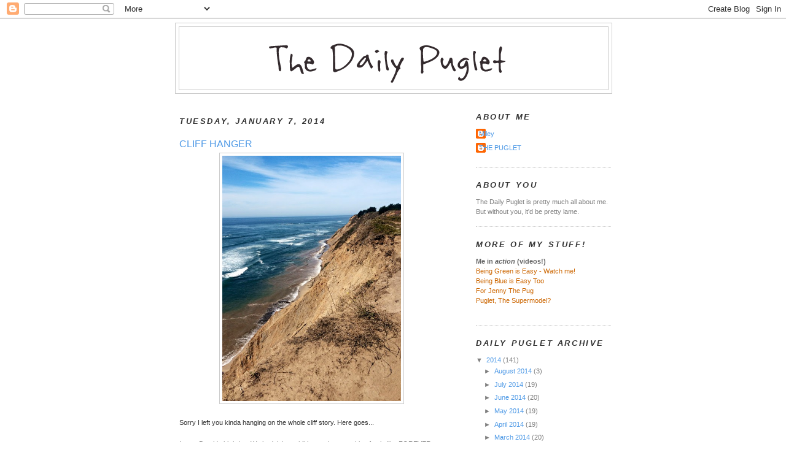

--- FILE ---
content_type: text/html; charset=UTF-8
request_url: https://dailypuglet.blogspot.com/2014/01/cliff-hanger.html?showComment=1389130359863
body_size: 19631
content:
<!DOCTYPE html>
<html dir='ltr' xmlns='http://www.w3.org/1999/xhtml' xmlns:b='http://www.google.com/2005/gml/b' xmlns:data='http://www.google.com/2005/gml/data' xmlns:expr='http://www.google.com/2005/gml/expr'>
<head>
<link href='https://www.blogger.com/static/v1/widgets/2944754296-widget_css_bundle.css' rel='stylesheet' type='text/css'/>
<meta content='text/html; charset=UTF-8' http-equiv='Content-Type'/>
<meta content='blogger' name='generator'/>
<link href='https://dailypuglet.blogspot.com/favicon.ico' rel='icon' type='image/x-icon'/>
<link href='http://dailypuglet.blogspot.com/2014/01/cliff-hanger.html' rel='canonical'/>
<link rel="alternate" type="application/atom+xml" title="The Daily Puglet - Atom" href="https://dailypuglet.blogspot.com/feeds/posts/default" />
<link rel="alternate" type="application/rss+xml" title="The Daily Puglet - RSS" href="https://dailypuglet.blogspot.com/feeds/posts/default?alt=rss" />
<link rel="service.post" type="application/atom+xml" title="The Daily Puglet - Atom" href="https://www.blogger.com/feeds/6831973523430732234/posts/default" />

<link rel="alternate" type="application/atom+xml" title="The Daily Puglet - Atom" href="https://dailypuglet.blogspot.com/feeds/1944344026548161931/comments/default" />
<!--Can't find substitution for tag [blog.ieCssRetrofitLinks]-->
<link href='https://blogger.googleusercontent.com/img/b/R29vZ2xl/AVvXsEj60zd-H0NBhBfv6mhoFALOv7PhWEiz0jsl9K-g3u4uWlvHMM0bz1ZgqQmuxNYvsbftenmd1rewF9pgAjYvDc5tMsnZTVysOetHGgM_6sEm5vwczrRsHX8-IbyCSNN67O0ODxiantpUjRk/s1600/dp010714e.jpg' rel='image_src'/>
<meta content='http://dailypuglet.blogspot.com/2014/01/cliff-hanger.html' property='og:url'/>
<meta content='CLIFF HANGER' property='og:title'/>
<meta content='     Sorry I left you kinda hanging on the whole cliff story. Here goes...     It was Dutch&#39;s birthday. We hadn&#39;t been hiking or done anythi...' property='og:description'/>
<meta content='https://blogger.googleusercontent.com/img/b/R29vZ2xl/AVvXsEj60zd-H0NBhBfv6mhoFALOv7PhWEiz0jsl9K-g3u4uWlvHMM0bz1ZgqQmuxNYvsbftenmd1rewF9pgAjYvDc5tMsnZTVysOetHGgM_6sEm5vwczrRsHX8-IbyCSNN67O0ODxiantpUjRk/w1200-h630-p-k-no-nu/dp010714e.jpg' property='og:image'/>
<title>The Daily Puglet: CLIFF HANGER</title>
<style id='page-skin-1' type='text/css'><!--
/*
-----------------------------------------------
Blogger Template Style
Name:     Minima
Designer: Douglas Bowman
URL:      www.stopdesign.com
Date:     26 Feb 2004
Updated by: Blogger Team
----------------------------------------------- */
/* Variable definitions
====================
<Variable name="bgcolor" description="Page Background Color"
type="color" default="#fff">
<Variable name="textcolor" description="Text Color"
type="color" default="#333">
<Variable name="linkcolor" description="Link Color"
type="color" default="#58a">
<Variable name="pagetitlecolor" description="Blog Title Color"
type="color" default="#666">
<Variable name="descriptioncolor" description="Blog Description Color"
type="color" default="#999">
<Variable name="titlecolor" description="Post Title Color"
type="color" default="#c60">
<Variable name="bordercolor" description="Border Color"
type="color" default="#ccc">
<Variable name="sidebarcolor" description="Sidebar Title Color"
type="color" default="#999">
<Variable name="sidebartextcolor" description="Sidebar Text Color"
type="color" default="#666">
<Variable name="visitedlinkcolor" description="Visited Link Color"
type="color" default="#999">
<Variable name="bodyfont" description="Text Font"
type="font" default="normal normal 100% Georgia, Serif">
<Variable name="headerfont" description="Sidebar Title Font"
type="font"
default="normal normal 78% 'Trebuchet MS',Trebuchet,Arial,Verdana,Sans-serif">
<Variable name="pagetitlefont" description="Blog Title Font"
type="font"
default="normal normal 200% Georgia, Serif">
<Variable name="descriptionfont" description="Blog Description Font"
type="font"
default="normal normal 78% 'Trebuchet MS', Trebuchet, Arial, Verdana, Sans-serif">
<Variable name="postfooterfont" description="Post Footer Font"
type="font"
default="normal normal 78% 'Trebuchet MS', Trebuchet, Arial, Verdana, Sans-serif">
<Variable name="startSide" description="Side where text starts in blog language"
type="automatic" default="left">
<Variable name="endSide" description="Side where text ends in blog language"
type="automatic" default="right">
*/
/* Use this with templates/template-twocol.html */
body, .body-fauxcolumn-outer {
background:#ffffff;
margin:0;
color:#333333;
font:x-small Georgia Serif;
font-size/* */:/**/small;
font-size: /**/small;
text-align: center;
}
a:link {
color:#4d99e6;
text-decoration:none;
}
a:visited {
color:#999999;
text-decoration:none;
}
a:hover {
color:#4d99e6;
text-decoration:underline;
}
a img {
border-width:0;
}
/* Header
-----------------------------------------------
*/
#header-wrapper {
width:710px;
margin:0 auto 10px;
border:1px solid #cccccc;
}
#header-inner {
background-position: center;
margin-left: auto;
margin-right: auto;
}
#header {
margin: 5px;
border: 1px solid #cccccc;
text-align: center;
color:#333333;
}
#header h1 {
margin:5px 5px 0;
padding:15px 20px .25em;
line-height:1.2em;
text-transform:uppercase;
letter-spacing:.2em;
font: normal bold 240% Trebuchet, Trebuchet MS, Arial, sans-serif;
}
#header a {
color:#333333;
text-decoration:none;
}
#header a:hover {
color:#333333;
}
#header .description {
margin:0 5px 5px;
padding:0 20px 15px;
max-width:700px;
text-transform:uppercase;
letter-spacing:.2em;
line-height: 1.4em;
font: normal bold 104% Trebuchet, Trebuchet MS, Arial, sans-serif;
color: #cc6600;
}
#header img {
margin-left: auto;
margin-right: auto;
}
/* Outer-Wrapper
----------------------------------------------- */
#outer-wrapper {
width: 710px;
margin:0 auto;
padding:7px;
text-align:left;
font: normal normal 86% Verdana, sans-serif;
}
#main-wrapper {
width: 430px;
padding:7px;
float: left;
word-wrap: break-word; /* fix for long text breaking sidebar float in IE */
overflow: hidden;     /* fix for long non-text content breaking IE sidebar float */
}
#sidebar-wrapper {
width: 220px;
float: right;
word-wrap: break-word; /* fix for long text breaking sidebar float in IE */
overflow: hidden;      /* fix for long non-text content breaking IE sidebar float */
}
/* Headings
----------------------------------------------- */
h2 {
margin:1.5em 0 .75em;
font:italic bold 116% Trebuchet, Trebuchet MS, Arial, sans-serif;
line-height: 1.4em;
text-transform:uppercase;
letter-spacing:.2em;
color:#333333;
}
/* Posts
-----------------------------------------------
*/
h2.date-header {
margin:1.5em 0 .5em;
}
.post {
margin:1.5em 0 1.5em;
border-bottom:1px dotted #cccccc;
padding-bottom:1.5em;
}
.post h3 {
margin:.25em 0 0;
padding:0 0 4px;
font-size:140%;
font-weight:normal;
line-height:1.4em;
color:#4d99e6;
}
.post h3 a, .post h3 a:visited, .post h3 strong {
display:block;
text-decoration:none;
color:#4d99e6;
font-weight:normal;
}
.post h3 strong, .post h3 a:hover {
color:#333333;
}
.post-body {
margin:.750 0 .75em;
line-height:1.6em;
}
.post-body blockquote {
line-height:1.3em;
}
.post-footer {
margin: .75em 0;
color:#333333;
text-transform:uppercase;
letter-spacing:.1em;
font: normal normal 105% Trebuchet, Trebuchet MS, Arial, sans-serif;
line-height: 1.4em;
}
.comment-link {
margin-left:.6em;
}
.post img {
padding:4px;
border:1px solid #cccccc;
}
.post blockquote {
margin:1em 20px;
}
.post blockquote p {
margin:.75em 0;
}
/* Comments
----------------------------------------------- */
#comments h4 {
margin:1em 0;
font-weight: bold;
line-height: 1.4em;
text-transform:uppercase;
letter-spacing:.2em;
color: #333333;
}
#comments-block {
margin:1em 0 1.5em;
line-height:1.6em;
}
#comments-block .comment-author {
margin:.5em 0;
}
#comments-block .comment-body {
margin:.25em 0 0;
}
#comments-block .comment-footer {
margin:-.25em 0 2em;
line-height: 1.4em;
text-transform:uppercase;
letter-spacing:.1em;
}
#comments-block .comment-body p {
margin:0 0 .75em;
}
.deleted-comment {
font-style:italic;
color:gray;
}
#blog-pager-newer-link {
float: left;
}
#blog-pager-older-link {
float: right;
}
#blog-pager {
text-align: center;
}
.feed-links {
clear: both;
line-height: 2.5em;
}
/* Sidebar Content
----------------------------------------------- */
.sidebar {
color: #7f7f7f;
line-height: 1.5em;
}
.sidebar ul {
list-style:none;
margin:0 0 0;
padding:0 0 0;
}
.sidebar li {
margin:0;
padding-top:0;
padding-right:0;
padding-bottom:.25em;
padding-left:15px;
text-indent:-15px;
line-height:1.5em;
}
.sidebar .widget, .main .widget {
border-bottom:1px dotted #cccccc;
margin:0 0 1.5em;
padding:0 0 1.5em;
}
.main .Blog {
border-bottom-width: 0;
}
/* Profile
----------------------------------------------- */
.profile-img {
float: left;
margin-top: 0;
margin-right: 5px;
margin-bottom: 5px;
margin-left: 0;
padding: 4px;
border: 1px solid #cccccc;
}
.profile-data {
margin:0;
text-transform:uppercase;
letter-spacing:.1em;
font: normal normal 105% Trebuchet, Trebuchet MS, Arial, sans-serif;
color: #333333;
font-weight: bold;
line-height: 1.6em;
}
.profile-datablock {
margin:.5em 0 .5em;
}
.profile-textblock {
margin: 0.5em 0;
line-height: 1.5em;
}
.profile-link {
font: normal normal 105% Trebuchet, Trebuchet MS, Arial, sans-serif;
text-transform: uppercase;
letter-spacing: .1em;
}
/* Footer
----------------------------------------------- */
#footer {
width:660px;
clear:both;
margin:0 auto;
padding-top:15px;
line-height: 1.6em;
text-transform:uppercase;
letter-spacing:.1em;
text-align: center;
}

--></style>
<link href='https://www.blogger.com/dyn-css/authorization.css?targetBlogID=6831973523430732234&amp;zx=e9e11685-0f4a-4088-a2f3-142a10c600b8' media='none' onload='if(media!=&#39;all&#39;)media=&#39;all&#39;' rel='stylesheet'/><noscript><link href='https://www.blogger.com/dyn-css/authorization.css?targetBlogID=6831973523430732234&amp;zx=e9e11685-0f4a-4088-a2f3-142a10c600b8' rel='stylesheet'/></noscript>
<meta name='google-adsense-platform-account' content='ca-host-pub-1556223355139109'/>
<meta name='google-adsense-platform-domain' content='blogspot.com'/>

</head>
<body>
<div class='navbar section' id='navbar'><div class='widget Navbar' data-version='1' id='Navbar1'><script type="text/javascript">
    function setAttributeOnload(object, attribute, val) {
      if(window.addEventListener) {
        window.addEventListener('load',
          function(){ object[attribute] = val; }, false);
      } else {
        window.attachEvent('onload', function(){ object[attribute] = val; });
      }
    }
  </script>
<div id="navbar-iframe-container"></div>
<script type="text/javascript" src="https://apis.google.com/js/platform.js"></script>
<script type="text/javascript">
      gapi.load("gapi.iframes:gapi.iframes.style.bubble", function() {
        if (gapi.iframes && gapi.iframes.getContext) {
          gapi.iframes.getContext().openChild({
              url: 'https://www.blogger.com/navbar/6831973523430732234?po\x3d1944344026548161931\x26origin\x3dhttps://dailypuglet.blogspot.com',
              where: document.getElementById("navbar-iframe-container"),
              id: "navbar-iframe"
          });
        }
      });
    </script><script type="text/javascript">
(function() {
var script = document.createElement('script');
script.type = 'text/javascript';
script.src = '//pagead2.googlesyndication.com/pagead/js/google_top_exp.js';
var head = document.getElementsByTagName('head')[0];
if (head) {
head.appendChild(script);
}})();
</script>
</div></div>
<div id='outer-wrapper'><div id='wrap2'>
<!-- skip links for text browsers -->
<span id='skiplinks' style='display:none;'>
<a href='#main'>skip to main </a> |
      <a href='#sidebar'>skip to sidebar</a>
</span>
<div id='header-wrapper'>
<div class='header section' id='header'><div class='widget Header' data-version='1' id='Header1'>
<div id='header-inner'>
<a href='https://dailypuglet.blogspot.com/' style='display: block'>
<img alt='The Daily Puglet' height='102px; ' id='Header1_headerimg' src='https://blogger.googleusercontent.com/img/b/R29vZ2xl/AVvXsEh7bgdyiS728mhxBPcvYLyjvDpZnIlz8q7coHjgbnJBH6gPl_3m285EcyHdcZwJuZwdpiNP-cj7b3Gb1pCIK-Lqi1RGg1OgoLj2O2C9WPXWQwWv-J4B1K9Jc2J8HclxMRLY0D3PGved/s1600-r/DPHEADER.png' style='display: block' width='647px; '/>
</a>
</div>
</div></div>
</div>
<div id='content-wrapper'>
<div id='crosscol-wrapper' style='text-align:center'>
<div class='crosscol no-items section' id='crosscol'></div>
</div>
<div id='main-wrapper'>
<div class='main section' id='main'><div class='widget Blog' data-version='1' id='Blog1'>
<div class='blog-posts hfeed'>

          <div class="date-outer">
        
<h2 class='date-header'><span>Tuesday, January 7, 2014</span></h2>

          <div class="date-posts">
        
<div class='post-outer'>
<div class='post hentry'>
<a name='1944344026548161931'></a>
<h3 class='post-title entry-title'>
<a href='https://dailypuglet.blogspot.com/2014/01/cliff-hanger.html'>CLIFF HANGER</a>
</h3>
<div class='post-header-line-1'></div>
<div class='post-body entry-content'>
<div class="separator" style="clear: both; text-align: center;">
<a href="https://blogger.googleusercontent.com/img/b/R29vZ2xl/AVvXsEj60zd-H0NBhBfv6mhoFALOv7PhWEiz0jsl9K-g3u4uWlvHMM0bz1ZgqQmuxNYvsbftenmd1rewF9pgAjYvDc5tMsnZTVysOetHGgM_6sEm5vwczrRsHX8-IbyCSNN67O0ODxiantpUjRk/s1600/dp010714e.jpg" imageanchor="1" style="margin-left: 1em; margin-right: 1em;"><img border="0" height="400" src="https://blogger.googleusercontent.com/img/b/R29vZ2xl/AVvXsEj60zd-H0NBhBfv6mhoFALOv7PhWEiz0jsl9K-g3u4uWlvHMM0bz1ZgqQmuxNYvsbftenmd1rewF9pgAjYvDc5tMsnZTVysOetHGgM_6sEm5vwczrRsHX8-IbyCSNN67O0ODxiantpUjRk/s1600/dp010714e.jpg" width="291" /></a></div>
<div class="separator" style="clear: both; text-align: center;">
<br /></div>
<div class="separator" style="clear: both; text-align: left;">
Sorry I left you kinda hanging on the whole cliff story. Here goes...</div>
<div class="separator" style="clear: both; text-align: left;">
<br /></div>
<div class="separator" style="clear: both; text-align: left;">
It was Dutch's birthday. We hadn't been hiking or done anything fun in like FOREVER so I figured I might have a chance at guilting my human into taking us somewhere. Y'know, since it was Dutch's special day and all.&nbsp;</div>
<div class="separator" style="clear: both; text-align: left;">
<br /></div>
<div class="separator" style="clear: both; text-align: center;">
<a href="https://blogger.googleusercontent.com/img/b/R29vZ2xl/AVvXsEhfMPRmdvrmUgbJsVb1xzS7R3JvPLTGb-R2WhBp0m0dig4qSEQyht_eNWI6eP_i8R-PIHULMY9SdeKbZ0QCWcXrgxMgoqUfmxWK3U1RyZBgKx6cI7ZvnH6LfkjUiqv3JQybp2uqMs14uok/s1600/dp010714c.jpg" imageanchor="1" style="margin-left: 1em; margin-right: 1em;"><img border="0" height="400" src="https://blogger.googleusercontent.com/img/b/R29vZ2xl/AVvXsEhfMPRmdvrmUgbJsVb1xzS7R3JvPLTGb-R2WhBp0m0dig4qSEQyht_eNWI6eP_i8R-PIHULMY9SdeKbZ0QCWcXrgxMgoqUfmxWK3U1RyZBgKx6cI7ZvnH6LfkjUiqv3JQybp2uqMs14uok/s1600/dp010714c.jpg" width="255" /></a></div>
<div class="separator" style="clear: both; text-align: left;">
<br /></div>
<div class="separator" style="clear: both; text-align: left;">
I knew she'd say all our usual hike-hikes are too long so I&nbsp;<strike>guilted</strike>&nbsp;suggested we take a short stroll at beach. I didn't think she'd go for it, but never hurts to try. Right? Well, my plan worked. After snarfing down our birthday cupcakes, my human surprised us with a trip to the harbor near Half Moon Bay. We used to go there all the time with the crazy labrador brothers and it's one of Dutch's favorite places on earth.&nbsp;</div>
<div class="separator" style="clear: both; text-align: left;">
<br /></div>
<div class="separator" style="clear: both; text-align: left;">
Mission accomplished. Go me.</div>
<div class="separator" style="clear: both; text-align: left;">
<br /></div>
<div class="separator" style="clear: both; text-align: left;">
So we go for our walk. Dutch runs around, I sneak a snack of poop, my human relaxes in the sun. Everybody's happy. And then... I kinda fall off a cliff. Yeah. Just like that. One minute I'm walking along a trail, next thing you know I'm... well... doing this:</div>
<div class="separator" style="clear: both; text-align: center;">
<br /></div>
<div class="separator" style="clear: both; text-align: center;">
<a href="https://blogger.googleusercontent.com/img/b/R29vZ2xl/AVvXsEg8BFnf3dqH5Sy9-_v1BJXVnfrqUrFDnMQkc3jjcp4SlK6UrB_LPwwZmy0ljNyWT2gVNi0MuVwHEvw-_VOGGogC7rCIqYx70LxuXqREZreSldfnrr0xvrNHFPtfmARK77-n59GjUtb3kXo/s1600/dp010714a.jpg" imageanchor="1" style="margin-left: 1em; margin-right: 1em;"><img border="0" height="400" src="https://blogger.googleusercontent.com/img/b/R29vZ2xl/AVvXsEg8BFnf3dqH5Sy9-_v1BJXVnfrqUrFDnMQkc3jjcp4SlK6UrB_LPwwZmy0ljNyWT2gVNi0MuVwHEvw-_VOGGogC7rCIqYx70LxuXqREZreSldfnrr0xvrNHFPtfmARK77-n59GjUtb3kXo/s1600/dp010714a.jpg" width="255" /></a></div>
<div class="separator" style="clear: both; text-align: center;">
<br /></div>
<div class="separator" style="clear: both; text-align: left;">
Yeah. Remember that sign from yesterday? The one about unstable cliffs and people and dogs falling off them? Well, it wasn't anywhere near where we were, but it was still right. &nbsp;</div>
<div class="separator" style="clear: both; text-align: left;">
<br /></div>
<div class="separator" style="clear: both; text-align: left;">
Ok. So there I am on the side of this cliff. The ocean is waaaaay down at the bottom and Dutch and my human are still up at the top. My human does not look happy anymore. Or relaxed. Definitely not relaxed. &nbsp;It's kinda windy (and I'm down a cliff) so even though she's obviously yelling, I can't hear a single word she is saying.&nbsp;</div>
<div class="separator" style="clear: both; text-align: left;">
<br /></div>
<div class="separator" style="clear: both; text-align: left;">
Does she want me to stay? Come? Sit??&nbsp;I try to do all of those things but none of them work because every time I move, the cliff falls apart and I fall down. By now, I'm starting to get kinda freaked out and I'm pretty sure my human is too. She's still yelling things I can't hear so I&nbsp;pretend she's saying things like <i>fresh hot bacon!!</i> and<i> lots of cookies!!&nbsp;</i>because it makes me feel better about the whole cliff thing. I close my eyes and think about the bacon and the cookies. Lots and lots of cookies.</div>
<div class="separator" style="clear: both; text-align: left;">
<br /></div>
<div class="separator" style="clear: both; text-align: left;">
When I open my eyes, my human is gone.</div>
<div class="separator" style="clear: both; text-align: left;">
<br /></div>
<div class="separator" style="clear: both; text-align: left;">
Yup. Gone. I can't see her or not-hear or anything. Being stuck on the side of a big scary cliff is bad enough, but being stuck on the side of a big scary cliff ALONE? Not good. So I start cackling. Still no human. Cackle some more, nothing. Not even Dutch. Just me, the scary cliff and the ocean waaaay down below.</div>
<div class="separator" style="clear: both; text-align: left;">
<br /></div>
<div class="separator" style="clear: both; text-align: left;">
Cackle cackle cackle...</div>
<div class="separator" style="clear: both; text-align: left;">
<br /></div>
<div class="separator" style="clear: both; text-align: left;">
Now, I hate to do this to you two days in a row but you'll have to wait til tomorrow for the rest of the story. My human promised Dutch he could tell this part since he was on top of the cliff and where it all happened. Unfortunately His Princess is too busy napping&nbsp;right now&nbsp;to tell you about anything. But here's a hint:</div>
<div class="separator" style="clear: both; text-align: left;">
<br /></div>
<div class="separator" style="clear: both; text-align: center;">
<a href="https://blogger.googleusercontent.com/img/b/R29vZ2xl/AVvXsEj5T9-suSQgekHM9SS1TsdTdEEBEybX1wXkjPpTWBWJpomNyqX_2Eoh327GH-XhFuX1mT4dXAZAOigkAuvVMJHjHpeZGy2-9QDK3smtgKx0hL_8kQ_9ofBfXNNk_JQrw5gsh_Iiy2cVzJ8/s1600/dp010714b.jpg" imageanchor="1" style="margin-left: 1em; margin-right: 1em;"><img border="0" height="400" src="https://blogger.googleusercontent.com/img/b/R29vZ2xl/AVvXsEj5T9-suSQgekHM9SS1TsdTdEEBEybX1wXkjPpTWBWJpomNyqX_2Eoh327GH-XhFuX1mT4dXAZAOigkAuvVMJHjHpeZGy2-9QDK3smtgKx0hL_8kQ_9ofBfXNNk_JQrw5gsh_Iiy2cVzJ8/s1600/dp010714b.jpg" width="255" /></a></div>
<br />
<div class="separator" style="clear: both; text-align: left;">
See you tomorrow!</div>
<br />
<div style='clear: both;'></div>
</div>
<div class='post-footer'>
<div class='post-footer-line post-footer-line-1'><span class='post-comment-link'>
</span>
<span class='post-icons'>
<span class='item-action'>
<a href='https://www.blogger.com/email-post/6831973523430732234/1944344026548161931' title='Email Post'>
<img alt="" class="icon-action" height="13" src="//www.blogger.com/img/icon18_email.gif" width="18">
</a>
</span>
<span class='item-control blog-admin pid-823522160'>
<a href='https://www.blogger.com/post-edit.g?blogID=6831973523430732234&postID=1944344026548161931&from=pencil' title='Edit Post'>
<img alt='' class='icon-action' height='18' src='https://resources.blogblog.com/img/icon18_edit_allbkg.gif' width='18'/>
</a>
</span>
</span>
</div>
<div class='post-footer-line post-footer-line-2'></div>
<div class='post-footer-line post-footer-line-3'></div>
</div>
</div>
<div class='comments' id='comments'>
<a name='comments'></a>
<h4>34 comments:</h4>
<div id='Blog1_comments-block-wrapper'>
<dl class='avatar-comment-indent' id='comments-block'>
<dt class='comment-author ' id='c2950799599516381054'>
<a name='c2950799599516381054'></a>
<div class="avatar-image-container avatar-stock"><span dir="ltr"><img src="//resources.blogblog.com/img/blank.gif" width="35" height="35" alt="" title="Butch and Sundance">

</span></div>
Butch and Sundance
said...
</dt>
<dd class='comment-body' id='Blog1_cmt-2950799599516381054'>
<p>
How scary for you Puglet....We are so glad you are okay.  We never fell off a cliff, but, where we are we don&#39;t see cliffs, just isicles lately....man, is it COLD outside...-45 below with windchill...our Mommy carries us back in the house cause our little paws get way cold...    
</p>
</dd>
<dd class='comment-footer'>
<span class='comment-timestamp'>
<a href='https://dailypuglet.blogspot.com/2014/01/cliff-hanger.html?showComment=1389117659189#c2950799599516381054' title='comment permalink'>
January 7, 2014 at 10:00&#8239;AM
</a>
<span class='item-control blog-admin pid-639265814'>
<a class='comment-delete' href='https://www.blogger.com/comment/delete/6831973523430732234/2950799599516381054' title='Delete Comment'>
<img src='https://resources.blogblog.com/img/icon_delete13.gif'/>
</a>
</span>
</span>
</dd>
<dt class='comment-author ' id='c5961536175717593357'>
<a name='c5961536175717593357'></a>
<div class="avatar-image-container avatar-stock"><span dir="ltr"><img src="//resources.blogblog.com/img/blank.gif" width="35" height="35" alt="" title="Anonymous">

</span></div>
Anonymous
said...
</dt>
<dd class='comment-body' id='Blog1_cmt-5961536175717593357'>
<p>
Oh My Pug...an honest to goodness &quot;cliff hanger&quot;  I will not sleep until I know how this turns out...as I bite my nails!
</p>
</dd>
<dd class='comment-footer'>
<span class='comment-timestamp'>
<a href='https://dailypuglet.blogspot.com/2014/01/cliff-hanger.html?showComment=1389118475695#c5961536175717593357' title='comment permalink'>
January 7, 2014 at 10:14&#8239;AM
</a>
<span class='item-control blog-admin pid-639265814'>
<a class='comment-delete' href='https://www.blogger.com/comment/delete/6831973523430732234/5961536175717593357' title='Delete Comment'>
<img src='https://resources.blogblog.com/img/icon_delete13.gif'/>
</a>
</span>
</span>
</dd>
<dt class='comment-author ' id='c4921215744191813003'>
<a name='c4921215744191813003'></a>
<div class="avatar-image-container avatar-stock"><span dir="ltr"><img src="//resources.blogblog.com/img/blank.gif" width="35" height="35" alt="" title="Anonymous">

</span></div>
Anonymous
said...
</dt>
<dd class='comment-body' id='Blog1_cmt-4921215744191813003'>
<p>
Oh My Pug...an honest to goodness &quot;cliff hanger&quot; I will not sleep until I know how this turns out...as I bite my nails.
</p>
</dd>
<dd class='comment-footer'>
<span class='comment-timestamp'>
<a href='https://dailypuglet.blogspot.com/2014/01/cliff-hanger.html?showComment=1389118584101#c4921215744191813003' title='comment permalink'>
January 7, 2014 at 10:16&#8239;AM
</a>
<span class='item-control blog-admin pid-639265814'>
<a class='comment-delete' href='https://www.blogger.com/comment/delete/6831973523430732234/4921215744191813003' title='Delete Comment'>
<img src='https://resources.blogblog.com/img/icon_delete13.gif'/>
</a>
</span>
</span>
</dd>
<dt class='comment-author ' id='c182655503186032035'>
<a name='c182655503186032035'></a>
<div class="avatar-image-container avatar-stock"><span dir="ltr"><img src="//resources.blogblog.com/img/blank.gif" width="35" height="35" alt="" title="Anonymous">

</span></div>
Anonymous
said...
</dt>
<dd class='comment-body' id='Blog1_cmt-182655503186032035'>
<p>
Oh my PUG!!! That photo of you on the cliff edge/ side is heart stopping! Can&#39;t wait to hear more tomorrow... Your poor human, I bet she is still trying to calm her heart! Pug Hugs, Megan F. &amp; Lola the Pug 
</p>
</dd>
<dd class='comment-footer'>
<span class='comment-timestamp'>
<a href='https://dailypuglet.blogspot.com/2014/01/cliff-hanger.html?showComment=1389119195917#c182655503186032035' title='comment permalink'>
January 7, 2014 at 10:26&#8239;AM
</a>
<span class='item-control blog-admin pid-639265814'>
<a class='comment-delete' href='https://www.blogger.com/comment/delete/6831973523430732234/182655503186032035' title='Delete Comment'>
<img src='https://resources.blogblog.com/img/icon_delete13.gif'/>
</a>
</span>
</span>
</dd>
<dt class='comment-author ' id='c6345194507677720798'>
<a name='c6345194507677720798'></a>
<div class="avatar-image-container vcard"><span dir="ltr"><a href="https://www.blogger.com/profile/05885210119653326565" target="" rel="nofollow" onclick="" class="avatar-hovercard" id="av-6345194507677720798-05885210119653326565"><img src="https://resources.blogblog.com/img/blank.gif" width="35" height="35" class="delayLoad" style="display: none;" longdesc="//blogger.googleusercontent.com/img/b/R29vZ2xl/AVvXsEh4pJoBftbbG43FhIHFBibDyj-Dc2j_iLdmSPElg5LWJQE-JwQBJS5NY3sZEGWc1k0MHfTbbQhlpjm0m5BsWyw-bmF0x2H31cZyQZMh3kC0tjCKUL9CHb2_tjintoli-rM/s45-c/IMG_1941.JPG" alt="" title="Beatrix&amp;#39;s Mom">

<noscript><img src="//blogger.googleusercontent.com/img/b/R29vZ2xl/AVvXsEh4pJoBftbbG43FhIHFBibDyj-Dc2j_iLdmSPElg5LWJQE-JwQBJS5NY3sZEGWc1k0MHfTbbQhlpjm0m5BsWyw-bmF0x2H31cZyQZMh3kC0tjCKUL9CHb2_tjintoli-rM/s45-c/IMG_1941.JPG" width="35" height="35" class="photo" alt=""></noscript></a></span></div>
<a href='https://www.blogger.com/profile/05885210119653326565' rel='nofollow'>Beatrix&#39;s Mom</a>
said...
</dt>
<dd class='comment-body' id='Blog1_cmt-6345194507677720798'>
<p>
Oh Puglet! So scary! So heart stoppingly scary. Amanda must have been beside herself! <br /><br />Since you&#39;re writing a tense and well plotted tale of falling off a cliff, you clearly survived. PHEW! But still... SO scary!<br /><br />Be safe<br />Beatrix
</p>
</dd>
<dd class='comment-footer'>
<span class='comment-timestamp'>
<a href='https://dailypuglet.blogspot.com/2014/01/cliff-hanger.html?showComment=1389119300167#c6345194507677720798' title='comment permalink'>
January 7, 2014 at 10:28&#8239;AM
</a>
<span class='item-control blog-admin pid-705552634'>
<a class='comment-delete' href='https://www.blogger.com/comment/delete/6831973523430732234/6345194507677720798' title='Delete Comment'>
<img src='https://resources.blogblog.com/img/icon_delete13.gif'/>
</a>
</span>
</span>
</dd>
<dt class='comment-author ' id='c298024736187998003'>
<a name='c298024736187998003'></a>
<div class="avatar-image-container vcard"><span dir="ltr"><a href="https://www.blogger.com/profile/05314151162104734712" target="" rel="nofollow" onclick="" class="avatar-hovercard" id="av-298024736187998003-05314151162104734712"><img src="https://resources.blogblog.com/img/blank.gif" width="35" height="35" class="delayLoad" style="display: none;" longdesc="//blogger.googleusercontent.com/img/b/R29vZ2xl/AVvXsEgPjSxZAmPmj_tNP4-2cyuxJCiFasa-0Df6yFMq0QFBGWNQfmCqG3w9s08A416NjqAmFRykD4lVkbncRJrDoB1o6-u15czSOnuykgOaWIf-lKmTgAlLsVloP3qaPHEaUw/s45-c/back_cover.jpg" alt="" title="Sorry Gnat">

<noscript><img src="//blogger.googleusercontent.com/img/b/R29vZ2xl/AVvXsEgPjSxZAmPmj_tNP4-2cyuxJCiFasa-0Df6yFMq0QFBGWNQfmCqG3w9s08A416NjqAmFRykD4lVkbncRJrDoB1o6-u15czSOnuykgOaWIf-lKmTgAlLsVloP3qaPHEaUw/s45-c/back_cover.jpg" width="35" height="35" class="photo" alt=""></noscript></a></span></div>
<a href='https://www.blogger.com/profile/05314151162104734712' rel='nofollow'>Sorry Gnat</a>
said...
</dt>
<dd class='comment-body' id='Blog1_cmt-298024736187998003'>
<p>
good to hear from you!
</p>
</dd>
<dd class='comment-footer'>
<span class='comment-timestamp'>
<a href='https://dailypuglet.blogspot.com/2014/01/cliff-hanger.html?showComment=1389119742097#c298024736187998003' title='comment permalink'>
January 7, 2014 at 10:35&#8239;AM
</a>
<span class='item-control blog-admin pid-2103270575'>
<a class='comment-delete' href='https://www.blogger.com/comment/delete/6831973523430732234/298024736187998003' title='Delete Comment'>
<img src='https://resources.blogblog.com/img/icon_delete13.gif'/>
</a>
</span>
</span>
</dd>
<dt class='comment-author ' id='c4728537109232225205'>
<a name='c4728537109232225205'></a>
<div class="avatar-image-container avatar-stock"><span dir="ltr"><img src="//resources.blogblog.com/img/blank.gif" width="35" height="35" alt="" title="Anonymous">

</span></div>
Anonymous
said...
</dt>
<dd class='comment-body' id='Blog1_cmt-4728537109232225205'>
<p>
OMP  That is scary.  I am worried just reading your post.  Biker Dude looks prepared to step in and save the day!!!<br /><br />
</p>
</dd>
<dd class='comment-footer'>
<span class='comment-timestamp'>
<a href='https://dailypuglet.blogspot.com/2014/01/cliff-hanger.html?showComment=1389119828508#c4728537109232225205' title='comment permalink'>
January 7, 2014 at 10:37&#8239;AM
</a>
<span class='item-control blog-admin pid-562178387'>
<a class='comment-delete' href='https://www.blogger.com/comment/delete/6831973523430732234/4728537109232225205' title='Delete Comment'>
<img src='https://resources.blogblog.com/img/icon_delete13.gif'/>
</a>
</span>
</span>
</dd>
<dt class='comment-author ' id='c3333446887161533522'>
<a name='c3333446887161533522'></a>
<div class="avatar-image-container vcard"><span dir="ltr"><a href="https://www.blogger.com/profile/12197340334699196246" target="" rel="nofollow" onclick="" class="avatar-hovercard" id="av-3333446887161533522-12197340334699196246"><img src="https://resources.blogblog.com/img/blank.gif" width="35" height="35" class="delayLoad" style="display: none;" longdesc="//blogger.googleusercontent.com/img/b/R29vZ2xl/AVvXsEhDuKqT6ZXFHj6uxEMim-E_y-AHIecVS41Q6cDbAJnGKvNSouPVSd622QA9tlhZoMn70fOM5moiBRy5AeNWTpHE8MnV_UKxtLCpn1V7Vl-araUSrSJv6723BThRnxnHHWE/s45-c/end%252Bof%252Bnov%252B2012polaroid.jpg" alt="" title="Barbara">

<noscript><img src="//blogger.googleusercontent.com/img/b/R29vZ2xl/AVvXsEhDuKqT6ZXFHj6uxEMim-E_y-AHIecVS41Q6cDbAJnGKvNSouPVSd622QA9tlhZoMn70fOM5moiBRy5AeNWTpHE8MnV_UKxtLCpn1V7Vl-araUSrSJv6723BThRnxnHHWE/s45-c/end%252Bof%252Bnov%252B2012polaroid.jpg" width="35" height="35" class="photo" alt=""></noscript></a></span></div>
<a href='https://www.blogger.com/profile/12197340334699196246' rel='nofollow'>Barbara</a>
said...
</dt>
<dd class='comment-body' id='Blog1_cmt-3333446887161533522'>
<p>
HI DUTCH!<br /><br />Were there any hot firemen involved?
</p>
</dd>
<dd class='comment-footer'>
<span class='comment-timestamp'>
<a href='https://dailypuglet.blogspot.com/2014/01/cliff-hanger.html?showComment=1389120642503#c3333446887161533522' title='comment permalink'>
January 7, 2014 at 10:50&#8239;AM
</a>
<span class='item-control blog-admin pid-2131102877'>
<a class='comment-delete' href='https://www.blogger.com/comment/delete/6831973523430732234/3333446887161533522' title='Delete Comment'>
<img src='https://resources.blogblog.com/img/icon_delete13.gif'/>
</a>
</span>
</span>
</dd>
<dt class='comment-author ' id='c4182269671690985048'>
<a name='c4182269671690985048'></a>
<div class="avatar-image-container vcard"><span dir="ltr"><a href="https://www.blogger.com/profile/10825941786587081100" target="" rel="nofollow" onclick="" class="avatar-hovercard" id="av-4182269671690985048-10825941786587081100"><img src="https://resources.blogblog.com/img/blank.gif" width="35" height="35" class="delayLoad" style="display: none;" longdesc="//blogger.googleusercontent.com/img/b/R29vZ2xl/AVvXsEi4kFFWNm3bf-DGIobvponFiK8SH3PqRnGhIl_4pFJbwPlFXmEKXMzaVvDLzK2rP6TlmxCvuX1mxeDT8msEHTiGWhg1sT6CWus4IaqEcpUeCjrGWvRsFjuv2ev_CXyFAgc/s45-c/Nicki-Love-tw.jpg" alt="" title="Meredith LeBlanc">

<noscript><img src="//blogger.googleusercontent.com/img/b/R29vZ2xl/AVvXsEi4kFFWNm3bf-DGIobvponFiK8SH3PqRnGhIl_4pFJbwPlFXmEKXMzaVvDLzK2rP6TlmxCvuX1mxeDT8msEHTiGWhg1sT6CWus4IaqEcpUeCjrGWvRsFjuv2ev_CXyFAgc/s45-c/Nicki-Love-tw.jpg" width="35" height="35" class="photo" alt=""></noscript></a></span></div>
<a href='https://www.blogger.com/profile/10825941786587081100' rel='nofollow'>Meredith LeBlanc</a>
said...
</dt>
<dd class='comment-body' id='Blog1_cmt-4182269671690985048'>
<p>
WHAT?????<br /><br />Wait, were you trying out for an action movie?<br /><br />&#9829;&#9829;&#9829;<br />Meredith &amp; Scarlet
</p>
</dd>
<dd class='comment-footer'>
<span class='comment-timestamp'>
<a href='https://dailypuglet.blogspot.com/2014/01/cliff-hanger.html?showComment=1389120955662#c4182269671690985048' title='comment permalink'>
January 7, 2014 at 10:55&#8239;AM
</a>
<span class='item-control blog-admin pid-782409219'>
<a class='comment-delete' href='https://www.blogger.com/comment/delete/6831973523430732234/4182269671690985048' title='Delete Comment'>
<img src='https://resources.blogblog.com/img/icon_delete13.gif'/>
</a>
</span>
</span>
</dd>
<dt class='comment-author ' id='c4430935335942006361'>
<a name='c4430935335942006361'></a>
<div class="avatar-image-container vcard"><span dir="ltr"><a href="https://www.blogger.com/profile/17576983330099114074" target="" rel="nofollow" onclick="" class="avatar-hovercard" id="av-4430935335942006361-17576983330099114074"><img src="https://resources.blogblog.com/img/blank.gif" width="35" height="35" class="delayLoad" style="display: none;" longdesc="//blogger.googleusercontent.com/img/b/R29vZ2xl/AVvXsEgWgoZ8xufGdIqPSbXNHkNj2qUM4zy8ZKZKvlKmvf07MDZJzpSYjjFuaFDIVLZbTj1Dq209LXYN6os9Nl9pjyboMNfDBLQWI_nrvVNYXdwC2eA_3lUIb4T1x9LbMgNc5Q/s45-c/IMG_7179.JPG" alt="" title="Noodles">

<noscript><img src="//blogger.googleusercontent.com/img/b/R29vZ2xl/AVvXsEgWgoZ8xufGdIqPSbXNHkNj2qUM4zy8ZKZKvlKmvf07MDZJzpSYjjFuaFDIVLZbTj1Dq209LXYN6os9Nl9pjyboMNfDBLQWI_nrvVNYXdwC2eA_3lUIb4T1x9LbMgNc5Q/s45-c/IMG_7179.JPG" width="35" height="35" class="photo" alt=""></noscript></a></span></div>
<a href='https://www.blogger.com/profile/17576983330099114074' rel='nofollow'>Noodles</a>
said...
</dt>
<dd class='comment-body' id='Blog1_cmt-4430935335942006361'>
<p>
Oh Puglet! Oh Puglet! Oh Puglet!!!! I am so freaking out like RIGHT NOW!!! <br />Love Noodles
</p>
</dd>
<dd class='comment-footer'>
<span class='comment-timestamp'>
<a href='https://dailypuglet.blogspot.com/2014/01/cliff-hanger.html?showComment=1389120966109#c4430935335942006361' title='comment permalink'>
January 7, 2014 at 10:56&#8239;AM
</a>
<span class='item-control blog-admin pid-227422500'>
<a class='comment-delete' href='https://www.blogger.com/comment/delete/6831973523430732234/4430935335942006361' title='Delete Comment'>
<img src='https://resources.blogblog.com/img/icon_delete13.gif'/>
</a>
</span>
</span>
</dd>
<dt class='comment-author ' id='c7847100000674939436'>
<a name='c7847100000674939436'></a>
<div class="avatar-image-container vcard"><span dir="ltr"><a href="https://www.blogger.com/profile/03501680251327902812" target="" rel="nofollow" onclick="" class="avatar-hovercard" id="av-7847100000674939436-03501680251327902812"><img src="https://resources.blogblog.com/img/blank.gif" width="35" height="35" class="delayLoad" style="display: none;" longdesc="//blogger.googleusercontent.com/img/b/R29vZ2xl/AVvXsEi3QsTVPU_n0KU8svc0mmSt7FC1R6Pa-V8ObWFr_7oiXeBSqp-H0nMjzHaO0QyAdhsBU_aFgWu8rJ5BQHW6Qn4ueWvAtCze6q4JjDivo8XtNWrcDVLsxpW1_CxCRdxAocE/s45-c/jacoradiopug.jpg" alt="" title="Jaco">

<noscript><img src="//blogger.googleusercontent.com/img/b/R29vZ2xl/AVvXsEi3QsTVPU_n0KU8svc0mmSt7FC1R6Pa-V8ObWFr_7oiXeBSqp-H0nMjzHaO0QyAdhsBU_aFgWu8rJ5BQHW6Qn4ueWvAtCze6q4JjDivo8XtNWrcDVLsxpW1_CxCRdxAocE/s45-c/jacoradiopug.jpg" width="35" height="35" class="photo" alt=""></noscript></a></span></div>
<a href='https://www.blogger.com/profile/03501680251327902812' rel='nofollow'>Jaco</a>
said...
</dt>
<dd class='comment-body' id='Blog1_cmt-7847100000674939436'>
<p>
Puglet!  Jaco and I are so scared seeing you down that cliff - the only thing that makes us feel okay is that you and Dutch are here telling the tale!  I can&#39;t wait to hear the rest of the story - and it&#39;s a great New Year&#39;s pleasure to have you back, we&#39;ve missed you very much!
</p>
</dd>
<dd class='comment-footer'>
<span class='comment-timestamp'>
<a href='https://dailypuglet.blogspot.com/2014/01/cliff-hanger.html?showComment=1389121416101#c7847100000674939436' title='comment permalink'>
January 7, 2014 at 11:03&#8239;AM
</a>
<span class='item-control blog-admin pid-1583399608'>
<a class='comment-delete' href='https://www.blogger.com/comment/delete/6831973523430732234/7847100000674939436' title='Delete Comment'>
<img src='https://resources.blogblog.com/img/icon_delete13.gif'/>
</a>
</span>
</span>
</dd>
<dt class='comment-author ' id='c3950677511817778240'>
<a name='c3950677511817778240'></a>
<div class="avatar-image-container vcard"><span dir="ltr"><a href="https://www.blogger.com/profile/17833728386726914379" target="" rel="nofollow" onclick="" class="avatar-hovercard" id="av-3950677511817778240-17833728386726914379"><img src="https://resources.blogblog.com/img/blank.gif" width="35" height="35" class="delayLoad" style="display: none;" longdesc="//blogger.googleusercontent.com/img/b/R29vZ2xl/AVvXsEhtuiXnRgDF7cifMyxPiRD3gU6cW7oxjjwPobqoPlPbp4WaHYXsj7zQGCzhMY8vJ19RhQ3Bauuw-dpUuFZZ8h8JrJ5rsOKPEXU5aLlqlAXyblf_Hl35BZSEMjRSKeF8Yg/s45-c/*" alt="" title="Kellee the Caffeinated">

<noscript><img src="//blogger.googleusercontent.com/img/b/R29vZ2xl/AVvXsEhtuiXnRgDF7cifMyxPiRD3gU6cW7oxjjwPobqoPlPbp4WaHYXsj7zQGCzhMY8vJ19RhQ3Bauuw-dpUuFZZ8h8JrJ5rsOKPEXU5aLlqlAXyblf_Hl35BZSEMjRSKeF8Yg/s45-c/*" width="35" height="35" class="photo" alt=""></noscript></a></span></div>
<a href='https://www.blogger.com/profile/17833728386726914379' rel='nofollow'>Kellee the Caffeinated</a>
said...
</dt>
<dd class='comment-body' id='Blog1_cmt-3950677511817778240'>
<p>
Holy OMG!!!!!!! That makes me sick to my tummy!!!!
</p>
</dd>
<dd class='comment-footer'>
<span class='comment-timestamp'>
<a href='https://dailypuglet.blogspot.com/2014/01/cliff-hanger.html?showComment=1389121722109#c3950677511817778240' title='comment permalink'>
January 7, 2014 at 11:08&#8239;AM
</a>
<span class='item-control blog-admin pid-1250613025'>
<a class='comment-delete' href='https://www.blogger.com/comment/delete/6831973523430732234/3950677511817778240' title='Delete Comment'>
<img src='https://resources.blogblog.com/img/icon_delete13.gif'/>
</a>
</span>
</span>
</dd>
<dt class='comment-author ' id='c6210939249956270890'>
<a name='c6210939249956270890'></a>
<div class="avatar-image-container vcard"><span dir="ltr"><a href="https://www.blogger.com/profile/02669402027179060942" target="" rel="nofollow" onclick="" class="avatar-hovercard" id="av-6210939249956270890-02669402027179060942"><img src="https://resources.blogblog.com/img/blank.gif" width="35" height="35" class="delayLoad" style="display: none;" longdesc="//blogger.googleusercontent.com/img/b/R29vZ2xl/AVvXsEgnpoH9CE72yyOanYh4gkMampqkLYTcCelcMdFWS2umf2z5YdFus78J3iuTWZK_MrLwBLtfDU6hS1WaBiWAVhPR4Zwhjcv0IBf7V-eS1OY67dK9Fk9sO6_f7J4w2SoLt6c/s45-c/*" alt="" title="Idaho PugRanch">

<noscript><img src="//blogger.googleusercontent.com/img/b/R29vZ2xl/AVvXsEgnpoH9CE72yyOanYh4gkMampqkLYTcCelcMdFWS2umf2z5YdFus78J3iuTWZK_MrLwBLtfDU6hS1WaBiWAVhPR4Zwhjcv0IBf7V-eS1OY67dK9Fk9sO6_f7J4w2SoLt6c/s45-c/*" width="35" height="35" class="photo" alt=""></noscript></a></span></div>
<a href='https://www.blogger.com/profile/02669402027179060942' rel='nofollow'>Idaho PugRanch</a>
said...
</dt>
<dd class='comment-body' id='Blog1_cmt-6210939249956270890'>
<p>
HOLY CRAP!!!! 
</p>
</dd>
<dd class='comment-footer'>
<span class='comment-timestamp'>
<a href='https://dailypuglet.blogspot.com/2014/01/cliff-hanger.html?showComment=1389123099313#c6210939249956270890' title='comment permalink'>
January 7, 2014 at 11:31&#8239;AM
</a>
<span class='item-control blog-admin pid-603725101'>
<a class='comment-delete' href='https://www.blogger.com/comment/delete/6831973523430732234/6210939249956270890' title='Delete Comment'>
<img src='https://resources.blogblog.com/img/icon_delete13.gif'/>
</a>
</span>
</span>
</dd>
<dt class='comment-author ' id='c2814403632156696214'>
<a name='c2814403632156696214'></a>
<div class="avatar-image-container vcard"><span dir="ltr"><a href="https://www.blogger.com/profile/02669402027179060942" target="" rel="nofollow" onclick="" class="avatar-hovercard" id="av-2814403632156696214-02669402027179060942"><img src="https://resources.blogblog.com/img/blank.gif" width="35" height="35" class="delayLoad" style="display: none;" longdesc="//blogger.googleusercontent.com/img/b/R29vZ2xl/AVvXsEgnpoH9CE72yyOanYh4gkMampqkLYTcCelcMdFWS2umf2z5YdFus78J3iuTWZK_MrLwBLtfDU6hS1WaBiWAVhPR4Zwhjcv0IBf7V-eS1OY67dK9Fk9sO6_f7J4w2SoLt6c/s45-c/*" alt="" title="Idaho PugRanch">

<noscript><img src="//blogger.googleusercontent.com/img/b/R29vZ2xl/AVvXsEgnpoH9CE72yyOanYh4gkMampqkLYTcCelcMdFWS2umf2z5YdFus78J3iuTWZK_MrLwBLtfDU6hS1WaBiWAVhPR4Zwhjcv0IBf7V-eS1OY67dK9Fk9sO6_f7J4w2SoLt6c/s45-c/*" width="35" height="35" class="photo" alt=""></noscript></a></span></div>
<a href='https://www.blogger.com/profile/02669402027179060942' rel='nofollow'>Idaho PugRanch</a>
said...
</dt>
<dd class='comment-body' id='Blog1_cmt-2814403632156696214'>
<p>
HOLY CRAP!!!!!!
</p>
</dd>
<dd class='comment-footer'>
<span class='comment-timestamp'>
<a href='https://dailypuglet.blogspot.com/2014/01/cliff-hanger.html?showComment=1389123158895#c2814403632156696214' title='comment permalink'>
January 7, 2014 at 11:32&#8239;AM
</a>
<span class='item-control blog-admin pid-603725101'>
<a class='comment-delete' href='https://www.blogger.com/comment/delete/6831973523430732234/2814403632156696214' title='Delete Comment'>
<img src='https://resources.blogblog.com/img/icon_delete13.gif'/>
</a>
</span>
</span>
</dd>
<dt class='comment-author ' id='c4770630748984510724'>
<a name='c4770630748984510724'></a>
<div class="avatar-image-container avatar-stock"><span dir="ltr"><a href="https://www.blogger.com/profile/06660921867284829940" target="" rel="nofollow" onclick="" class="avatar-hovercard" id="av-4770630748984510724-06660921867284829940"><img src="//www.blogger.com/img/blogger_logo_round_35.png" width="35" height="35" alt="" title="Frauntene McLarney">

</a></span></div>
<a href='https://www.blogger.com/profile/06660921867284829940' rel='nofollow'>Frauntene McLarney</a>
said...
</dt>
<dd class='comment-body' id='Blog1_cmt-4770630748984510724'>
<p>
And so far, the best part is that you human, again, stopped to take a critical picture in storytelling.  Thank you, Amanda;)  Puglet, we know you are ok, as traumatic as it was&#8230;.thank goodness.
</p>
</dd>
<dd class='comment-footer'>
<span class='comment-timestamp'>
<a href='https://dailypuglet.blogspot.com/2014/01/cliff-hanger.html?showComment=1389123549102#c4770630748984510724' title='comment permalink'>
January 7, 2014 at 11:39&#8239;AM
</a>
<span class='item-control blog-admin pid-325661960'>
<a class='comment-delete' href='https://www.blogger.com/comment/delete/6831973523430732234/4770630748984510724' title='Delete Comment'>
<img src='https://resources.blogblog.com/img/icon_delete13.gif'/>
</a>
</span>
</span>
</dd>
<dt class='comment-author ' id='c6492607676482594790'>
<a name='c6492607676482594790'></a>
<div class="avatar-image-container vcard"><span dir="ltr"><a href="https://www.blogger.com/profile/09187873384872989883" target="" rel="nofollow" onclick="" class="avatar-hovercard" id="av-6492607676482594790-09187873384872989883"><img src="https://resources.blogblog.com/img/blank.gif" width="35" height="35" class="delayLoad" style="display: none;" longdesc="//blogger.googleusercontent.com/img/b/R29vZ2xl/AVvXsEj4lZKgXyB9-kr8yS3vaanTFLI8HsZHg1AbRD2wJTyuQcmasYMUpndKAJm6wZxra6wLUkibHeVTLepawpeJQ6kAIRAFcb4elQ6dDoXSAYy--TI90x2jkqmRmh2p26xRGA/s45-c/12+2-00-09+PM.jpg" alt="" title="Dutchess the Pug">

<noscript><img src="//blogger.googleusercontent.com/img/b/R29vZ2xl/AVvXsEj4lZKgXyB9-kr8yS3vaanTFLI8HsZHg1AbRD2wJTyuQcmasYMUpndKAJm6wZxra6wLUkibHeVTLepawpeJQ6kAIRAFcb4elQ6dDoXSAYy--TI90x2jkqmRmh2p26xRGA/s45-c/12+2-00-09+PM.jpg" width="35" height="35" class="photo" alt=""></noscript></a></span></div>
<a href='https://www.blogger.com/profile/09187873384872989883' rel='nofollow'>Dutchess the Pug</a>
said...
</dt>
<dd class='comment-body' id='Blog1_cmt-6492607676482594790'>
<p>
Puglet, <br />I am so glad your safe! That must have been so scary for you and your human!<br /><br />And, I&#39;m so glad your back! I&#39;ve missed to puglet and I&#39;ve missed reading about your adventures. <br /><br />Glad to have you back!
</p>
</dd>
<dd class='comment-footer'>
<span class='comment-timestamp'>
<a href='https://dailypuglet.blogspot.com/2014/01/cliff-hanger.html?showComment=1389124910354#c6492607676482594790' title='comment permalink'>
January 7, 2014 at 12:01&#8239;PM
</a>
<span class='item-control blog-admin pid-1210739833'>
<a class='comment-delete' href='https://www.blogger.com/comment/delete/6831973523430732234/6492607676482594790' title='Delete Comment'>
<img src='https://resources.blogblog.com/img/icon_delete13.gif'/>
</a>
</span>
</span>
</dd>
<dt class='comment-author ' id='c1011249707381933582'>
<a name='c1011249707381933582'></a>
<div class="avatar-image-container vcard"><span dir="ltr"><a href="https://www.blogger.com/profile/11949667847554113547" target="" rel="nofollow" onclick="" class="avatar-hovercard" id="av-1011249707381933582-11949667847554113547"><img src="https://resources.blogblog.com/img/blank.gif" width="35" height="35" class="delayLoad" style="display: none;" longdesc="//blogger.googleusercontent.com/img/b/R29vZ2xl/AVvXsEhzTN_vBvuQYi8YJ0c237C7hNensnKF-e9bNCV-SjsAXgpVjI2fTF3WpeW8nhz5U497mMfNEmzQU2I58tto55GZbg3ZD8r2WZiiQAb56K_nYHgRAY5VWwhz4KNnDP1DjA/s45-c/*" alt="" title="Foodie Girl">

<noscript><img src="//blogger.googleusercontent.com/img/b/R29vZ2xl/AVvXsEhzTN_vBvuQYi8YJ0c237C7hNensnKF-e9bNCV-SjsAXgpVjI2fTF3WpeW8nhz5U497mMfNEmzQU2I58tto55GZbg3ZD8r2WZiiQAb56K_nYHgRAY5VWwhz4KNnDP1DjA/s45-c/*" width="35" height="35" class="photo" alt=""></noscript></a></span></div>
<a href='https://www.blogger.com/profile/11949667847554113547' rel='nofollow'>Foodie Girl</a>
said...
</dt>
<dd class='comment-body' id='Blog1_cmt-1011249707381933582'>
<p>
OMG Pug! I&#39;m so glad you&#39;re OK! Also can&#39;t tell you how happy my mom and I are that you&#39;re finally BACK!!!! (Not that Miley didn&#39;t do a good job on giving updates, but now that she&#39;s a mommy herself I&#39;m sure she&#39;s got her paws full)<br /><br />But welcome back and glad you&#39;re safe (and hope you got lots of bacon for all the stress you went through)<br /><br />~Mookie
</p>
</dd>
<dd class='comment-footer'>
<span class='comment-timestamp'>
<a href='https://dailypuglet.blogspot.com/2014/01/cliff-hanger.html?showComment=1389126146024#c1011249707381933582' title='comment permalink'>
January 7, 2014 at 12:22&#8239;PM
</a>
<span class='item-control blog-admin pid-1762291017'>
<a class='comment-delete' href='https://www.blogger.com/comment/delete/6831973523430732234/1011249707381933582' title='Delete Comment'>
<img src='https://resources.blogblog.com/img/icon_delete13.gif'/>
</a>
</span>
</span>
</dd>
<dt class='comment-author ' id='c3005616841490575617'>
<a name='c3005616841490575617'></a>
<div class="avatar-image-container avatar-stock"><span dir="ltr"><img src="//resources.blogblog.com/img/blank.gif" width="35" height="35" alt="" title="Anonymous">

</span></div>
Anonymous
said...
</dt>
<dd class='comment-body' id='Blog1_cmt-3005616841490575617'>
<p>
OMG, I missed yesterday&#39;s story!!! I know it has a happy ending, but a man with a rope to save you...WOW this is one for the history books Pug. What you put your poor humom (&amp; us)through you little furry guy.....<br /><br />Ann, Frod, Molly &amp; Cleo
</p>
</dd>
<dd class='comment-footer'>
<span class='comment-timestamp'>
<a href='https://dailypuglet.blogspot.com/2014/01/cliff-hanger.html?showComment=1389126912982#c3005616841490575617' title='comment permalink'>
January 7, 2014 at 12:35&#8239;PM
</a>
<span class='item-control blog-admin pid-639265814'>
<a class='comment-delete' href='https://www.blogger.com/comment/delete/6831973523430732234/3005616841490575617' title='Delete Comment'>
<img src='https://resources.blogblog.com/img/icon_delete13.gif'/>
</a>
</span>
</span>
</dd>
<dt class='comment-author ' id='c561591315026963700'>
<a name='c561591315026963700'></a>
<div class="avatar-image-container vcard"><span dir="ltr"><a href="https://www.blogger.com/profile/10235064837239494743" target="" rel="nofollow" onclick="" class="avatar-hovercard" id="av-561591315026963700-10235064837239494743"><img src="https://resources.blogblog.com/img/blank.gif" width="35" height="35" class="delayLoad" style="display: none;" longdesc="//3.bp.blogspot.com/_nFmZMFKt10k/S4dg1Hf1o5I/AAAAAAAAAAk/lEdsf4w9C_M/S45-s35/buford%2B1.bmp" alt="" title="Buford T. Justice">

<noscript><img src="//3.bp.blogspot.com/_nFmZMFKt10k/S4dg1Hf1o5I/AAAAAAAAAAk/lEdsf4w9C_M/S45-s35/buford%2B1.bmp" width="35" height="35" class="photo" alt=""></noscript></a></span></div>
<a href='https://www.blogger.com/profile/10235064837239494743' rel='nofollow'>Buford T. Justice</a>
said...
</dt>
<dd class='comment-body' id='Blog1_cmt-561591315026963700'>
<p>
DUDE!!!!!! and I thought MY LIFE was scary.....<br /><br />Buford T. Justice
</p>
</dd>
<dd class='comment-footer'>
<span class='comment-timestamp'>
<a href='https://dailypuglet.blogspot.com/2014/01/cliff-hanger.html?showComment=1389128520007#c561591315026963700' title='comment permalink'>
January 7, 2014 at 1:02&#8239;PM
</a>
<span class='item-control blog-admin pid-657436951'>
<a class='comment-delete' href='https://www.blogger.com/comment/delete/6831973523430732234/561591315026963700' title='Delete Comment'>
<img src='https://resources.blogblog.com/img/icon_delete13.gif'/>
</a>
</span>
</span>
</dd>
<dt class='comment-author ' id='c3194555739621315434'>
<a name='c3194555739621315434'></a>
<div class="avatar-image-container avatar-stock"><span dir="ltr"><a href="https://www.blogger.com/profile/05457879371953348450" target="" rel="nofollow" onclick="" class="avatar-hovercard" id="av-3194555739621315434-05457879371953348450"><img src="//www.blogger.com/img/blogger_logo_round_35.png" width="35" height="35" alt="" title="Unknown">

</a></span></div>
<a href='https://www.blogger.com/profile/05457879371953348450' rel='nofollow'>Unknown</a>
said...
</dt>
<dd class='comment-body' id='Blog1_cmt-3194555739621315434'>
<p>
OMG that is horrible!! I guess you are okay but I can&#39;t wait to find out how you were rescued <br />&quot;The MacKay Pugs&quot;
</p>
</dd>
<dd class='comment-footer'>
<span class='comment-timestamp'>
<a href='https://dailypuglet.blogspot.com/2014/01/cliff-hanger.html?showComment=1389128982113#c3194555739621315434' title='comment permalink'>
January 7, 2014 at 1:09&#8239;PM
</a>
<span class='item-control blog-admin pid-1972487690'>
<a class='comment-delete' href='https://www.blogger.com/comment/delete/6831973523430732234/3194555739621315434' title='Delete Comment'>
<img src='https://resources.blogblog.com/img/icon_delete13.gif'/>
</a>
</span>
</span>
</dd>
<dt class='comment-author ' id='c5746431175952267784'>
<a name='c5746431175952267784'></a>
<div class="avatar-image-container vcard"><span dir="ltr"><a href="https://www.blogger.com/profile/10278303286318449280" target="" rel="nofollow" onclick="" class="avatar-hovercard" id="av-5746431175952267784-10278303286318449280"><img src="https://resources.blogblog.com/img/blank.gif" width="35" height="35" class="delayLoad" style="display: none;" longdesc="//blogger.googleusercontent.com/img/b/R29vZ2xl/AVvXsEjdoUFfES8qLoJ0NIQYKu8w_y33ptiLC4BIXil-OjDzq3Z4OAMF844WYaBlWo7jiHyh0R0ZXy_1bcSh2H74U-wodOU0TegqUzcLI8JrKfaoPgffLHutXGIIP7azGiJGgA/s45-c/IMG_4287.JPG" alt="" title="Suki">

<noscript><img src="//blogger.googleusercontent.com/img/b/R29vZ2xl/AVvXsEjdoUFfES8qLoJ0NIQYKu8w_y33ptiLC4BIXil-OjDzq3Z4OAMF844WYaBlWo7jiHyh0R0ZXy_1bcSh2H74U-wodOU0TegqUzcLI8JrKfaoPgffLHutXGIIP7azGiJGgA/s45-c/IMG_4287.JPG" width="35" height="35" class="photo" alt=""></noscript></a></span></div>
<a href='https://www.blogger.com/profile/10278303286318449280' rel='nofollow'>Suki</a>
said...
</dt>
<dd class='comment-body' id='Blog1_cmt-5746431175952267784'>
<p>
Oh my GOODNESS!!!   That is so freaking scary!  Glad you are ok to tell the story.<br /><br />Hugs,<br />Suki
</p>
</dd>
<dd class='comment-footer'>
<span class='comment-timestamp'>
<a href='https://dailypuglet.blogspot.com/2014/01/cliff-hanger.html?showComment=1389129151009#c5746431175952267784' title='comment permalink'>
January 7, 2014 at 1:12&#8239;PM
</a>
<span class='item-control blog-admin pid-96397125'>
<a class='comment-delete' href='https://www.blogger.com/comment/delete/6831973523430732234/5746431175952267784' title='Delete Comment'>
<img src='https://resources.blogblog.com/img/icon_delete13.gif'/>
</a>
</span>
</span>
</dd>
<dt class='comment-author ' id='c1432960887807129612'>
<a name='c1432960887807129612'></a>
<div class="avatar-image-container vcard"><span dir="ltr"><a href="https://www.blogger.com/profile/00590607934942852833" target="" rel="nofollow" onclick="" class="avatar-hovercard" id="av-1432960887807129612-00590607934942852833"><img src="https://resources.blogblog.com/img/blank.gif" width="35" height="35" class="delayLoad" style="display: none;" longdesc="//blogger.googleusercontent.com/img/b/R29vZ2xl/AVvXsEg0n4SoiKU3DDpkAAyo9amuRUU1FZkddA7b5fsdE0QKauPvLtfoiB9wOE9Gg-8bXj_4FpXMzVJiE07fzb8QtdP3cjhlxmlY2Evwm3qcZGxe-w4jvxglIK5vwT5uIau-UA/s45-c/rvu.jpg" alt="" title="MochiMachoMarshmallow">

<noscript><img src="//blogger.googleusercontent.com/img/b/R29vZ2xl/AVvXsEg0n4SoiKU3DDpkAAyo9amuRUU1FZkddA7b5fsdE0QKauPvLtfoiB9wOE9Gg-8bXj_4FpXMzVJiE07fzb8QtdP3cjhlxmlY2Evwm3qcZGxe-w4jvxglIK5vwT5uIau-UA/s45-c/rvu.jpg" width="35" height="35" class="photo" alt=""></noscript></a></span></div>
<a href='https://www.blogger.com/profile/00590607934942852833' rel='nofollow'>MochiMachoMarshmallow</a>
said...
</dt>
<dd class='comment-body' id='Blog1_cmt-1432960887807129612'>
<p>
We hope a rope made of bacon rescued you.<br /><br />M3crew
</p>
</dd>
<dd class='comment-footer'>
<span class='comment-timestamp'>
<a href='https://dailypuglet.blogspot.com/2014/01/cliff-hanger.html?showComment=1389130359863#c1432960887807129612' title='comment permalink'>
January 7, 2014 at 1:32&#8239;PM
</a>
<span class='item-control blog-admin pid-1513833138'>
<a class='comment-delete' href='https://www.blogger.com/comment/delete/6831973523430732234/1432960887807129612' title='Delete Comment'>
<img src='https://resources.blogblog.com/img/icon_delete13.gif'/>
</a>
</span>
</span>
</dd>
<dt class='comment-author ' id='c8589955510435849121'>
<a name='c8589955510435849121'></a>
<div class="avatar-image-container vcard"><span dir="ltr"><a href="https://www.blogger.com/profile/13436868815406439942" target="" rel="nofollow" onclick="" class="avatar-hovercard" id="av-8589955510435849121-13436868815406439942"><img src="https://resources.blogblog.com/img/blank.gif" width="35" height="35" class="delayLoad" style="display: none;" longdesc="//3.bp.blogspot.com/-ihuZNU22GVw/W9KEGE0uVcI/AAAAAAAAE-E/nmDdQumugHwFBlHm_WZKjhwriFo790MkQCK4BGAYYCw/s35/*" alt="" title="Jazz Girl Pug">

<noscript><img src="//3.bp.blogspot.com/-ihuZNU22GVw/W9KEGE0uVcI/AAAAAAAAE-E/nmDdQumugHwFBlHm_WZKjhwriFo790MkQCK4BGAYYCw/s35/*" width="35" height="35" class="photo" alt=""></noscript></a></span></div>
<a href='https://www.blogger.com/profile/13436868815406439942' rel='nofollow'>Jazz Girl Pug</a>
said...
</dt>
<dd class='comment-body' id='Blog1_cmt-8589955510435849121'>
<p>
It is SO good to see you back, Amanda and Puglet!!  We so missed you!  Our Guardian has a nephew who used to live near Half Moon Bay.  She told us that, indeed, the cliff is THAT steep and THAT crumbly.  She walked it and, scaredy human she is, she stayed well back from the edge. Guess if she had fallen over, we wouldn&#39;t be commenting on anybody&#39;s blog!
</p>
</dd>
<dd class='comment-footer'>
<span class='comment-timestamp'>
<a href='https://dailypuglet.blogspot.com/2014/01/cliff-hanger.html?showComment=1389136719222#c8589955510435849121' title='comment permalink'>
January 7, 2014 at 3:18&#8239;PM
</a>
<span class='item-control blog-admin pid-607622207'>
<a class='comment-delete' href='https://www.blogger.com/comment/delete/6831973523430732234/8589955510435849121' title='Delete Comment'>
<img src='https://resources.blogblog.com/img/icon_delete13.gif'/>
</a>
</span>
</span>
</dd>
<dt class='comment-author ' id='c5505072982921972217'>
<a name='c5505072982921972217'></a>
<div class="avatar-image-container vcard"><span dir="ltr"><a href="https://www.blogger.com/profile/13436868815406439942" target="" rel="nofollow" onclick="" class="avatar-hovercard" id="av-5505072982921972217-13436868815406439942"><img src="https://resources.blogblog.com/img/blank.gif" width="35" height="35" class="delayLoad" style="display: none;" longdesc="//3.bp.blogspot.com/-ihuZNU22GVw/W9KEGE0uVcI/AAAAAAAAE-E/nmDdQumugHwFBlHm_WZKjhwriFo790MkQCK4BGAYYCw/s35/*" alt="" title="Jazz Girl Pug">

<noscript><img src="//3.bp.blogspot.com/-ihuZNU22GVw/W9KEGE0uVcI/AAAAAAAAE-E/nmDdQumugHwFBlHm_WZKjhwriFo790MkQCK4BGAYYCw/s35/*" width="35" height="35" class="photo" alt=""></noscript></a></span></div>
<a href='https://www.blogger.com/profile/13436868815406439942' rel='nofollow'>Jazz Girl Pug</a>
said...
</dt>
<dd class='comment-body' id='Blog1_cmt-5505072982921972217'>
<p>
It is SO good to see you back, Amanda and Puglet!!  We so missed you!  Our Guardian has a nephew who used to live near Half Moon Bay.  She told us that, indeed, the cliff is THAT steep and THAT crumbly.  She walked it and, scaredy human she is, she stayed well back from the edge. Guess if she had fallen over, we wouldn&#39;t be commenting on anybody&#39;s blog!
</p>
</dd>
<dd class='comment-footer'>
<span class='comment-timestamp'>
<a href='https://dailypuglet.blogspot.com/2014/01/cliff-hanger.html?showComment=1389136759696#c5505072982921972217' title='comment permalink'>
January 7, 2014 at 3:19&#8239;PM
</a>
<span class='item-control blog-admin pid-607622207'>
<a class='comment-delete' href='https://www.blogger.com/comment/delete/6831973523430732234/5505072982921972217' title='Delete Comment'>
<img src='https://resources.blogblog.com/img/icon_delete13.gif'/>
</a>
</span>
</span>
</dd>
<dt class='comment-author ' id='c1746457448084130367'>
<a name='c1746457448084130367'></a>
<div class="avatar-image-container vcard"><span dir="ltr"><a href="https://www.blogger.com/profile/07138166116799890626" target="" rel="nofollow" onclick="" class="avatar-hovercard" id="av-1746457448084130367-07138166116799890626"><img src="https://resources.blogblog.com/img/blank.gif" width="35" height="35" class="delayLoad" style="display: none;" longdesc="//blogger.googleusercontent.com/img/b/R29vZ2xl/AVvXsEg1um9ABspfeJk_5lEnDsO8eIF-90DaOq0oQUFZMt5qBJ4_wHM5fYAaZdMdk0EBgxIrNjG8mzUSlOtDNFYBeEpSa-B650iadpV7IbZU7oh-ThtP4baRYScrYa0Ojp6-5Q/s45-c/2010-08-16+20.16.02.jpg" alt="" title="Rambo and Miss Ellie">

<noscript><img src="//blogger.googleusercontent.com/img/b/R29vZ2xl/AVvXsEg1um9ABspfeJk_5lEnDsO8eIF-90DaOq0oQUFZMt5qBJ4_wHM5fYAaZdMdk0EBgxIrNjG8mzUSlOtDNFYBeEpSa-B650iadpV7IbZU7oh-ThtP4baRYScrYa0Ojp6-5Q/s45-c/2010-08-16+20.16.02.jpg" width="35" height="35" class="photo" alt=""></noscript></a></span></div>
<a href='https://www.blogger.com/profile/07138166116799890626' rel='nofollow'>Rambo and Miss Ellie</a>
said...
</dt>
<dd class='comment-body' id='Blog1_cmt-1746457448084130367'>
<p>
This is why we miss you soooo much. Great heart stopping adventures. So glad your ok even if you did give thumbs a heart attack.  God we have miss you. 
</p>
</dd>
<dd class='comment-footer'>
<span class='comment-timestamp'>
<a href='https://dailypuglet.blogspot.com/2014/01/cliff-hanger.html?showComment=1389137385369#c1746457448084130367' title='comment permalink'>
January 7, 2014 at 3:29&#8239;PM
</a>
<span class='item-control blog-admin pid-1450604552'>
<a class='comment-delete' href='https://www.blogger.com/comment/delete/6831973523430732234/1746457448084130367' title='Delete Comment'>
<img src='https://resources.blogblog.com/img/icon_delete13.gif'/>
</a>
</span>
</span>
</dd>
<dt class='comment-author ' id='c5684868140760512363'>
<a name='c5684868140760512363'></a>
<div class="avatar-image-container avatar-stock"><span dir="ltr"><a href="https://www.blogger.com/profile/11783516562965135441" target="" rel="nofollow" onclick="" class="avatar-hovercard" id="av-5684868140760512363-11783516562965135441"><img src="//www.blogger.com/img/blogger_logo_round_35.png" width="35" height="35" alt="" title="janice2pugsandaboxermix">

</a></span></div>
<a href='https://www.blogger.com/profile/11783516562965135441' rel='nofollow'>janice2pugsandaboxermix</a>
said...
</dt>
<dd class='comment-body' id='Blog1_cmt-5684868140760512363'>
<p>
I can only imagine what Amanda and Dutch must have been feeling.  Scary!
</p>
</dd>
<dd class='comment-footer'>
<span class='comment-timestamp'>
<a href='https://dailypuglet.blogspot.com/2014/01/cliff-hanger.html?showComment=1389141405196#c5684868140760512363' title='comment permalink'>
January 7, 2014 at 4:36&#8239;PM
</a>
<span class='item-control blog-admin pid-1670764761'>
<a class='comment-delete' href='https://www.blogger.com/comment/delete/6831973523430732234/5684868140760512363' title='Delete Comment'>
<img src='https://resources.blogblog.com/img/icon_delete13.gif'/>
</a>
</span>
</span>
</dd>
<dt class='comment-author ' id='c1453750172286793667'>
<a name='c1453750172286793667'></a>
<div class="avatar-image-container avatar-stock"><span dir="ltr"><img src="//resources.blogblog.com/img/blank.gif" width="35" height="35" alt="" title="Anonymous">

</span></div>
Anonymous
said...
</dt>
<dd class='comment-body' id='Blog1_cmt-1453750172286793667'>
<p>
Puglet, You are back and better than ever! It is an amazing quality and I am so glad you have returned. Can&#39;t wait until tomorrow. xxx
</p>
</dd>
<dd class='comment-footer'>
<span class='comment-timestamp'>
<a href='https://dailypuglet.blogspot.com/2014/01/cliff-hanger.html?showComment=1389147397409#c1453750172286793667' title='comment permalink'>
January 7, 2014 at 6:16&#8239;PM
</a>
<span class='item-control blog-admin pid-639265814'>
<a class='comment-delete' href='https://www.blogger.com/comment/delete/6831973523430732234/1453750172286793667' title='Delete Comment'>
<img src='https://resources.blogblog.com/img/icon_delete13.gif'/>
</a>
</span>
</span>
</dd>
<dt class='comment-author ' id='c8643894082195389481'>
<a name='c8643894082195389481'></a>
<div class="avatar-image-container vcard"><span dir="ltr"><a href="https://www.blogger.com/profile/08747136280974527271" target="" rel="nofollow" onclick="" class="avatar-hovercard" id="av-8643894082195389481-08747136280974527271"><img src="https://resources.blogblog.com/img/blank.gif" width="35" height="35" class="delayLoad" style="display: none;" longdesc="//blogger.googleusercontent.com/img/b/R29vZ2xl/AVvXsEhmej6ZK8rAXucFqndWFmhOifh7gXVafAG6B0Q2jWxJsBA7BGAr9kkYBLoFuuVOlu_UOycqDZsjoTlNIUa9YU_VLUwscXrzluQsapzdJ3sNxiZJU6FLqhGzwYvoqKWNGg/s45-c/20131123_142337.jpg" alt="" title="T,the Pugs and a BT">

<noscript><img src="//blogger.googleusercontent.com/img/b/R29vZ2xl/AVvXsEhmej6ZK8rAXucFqndWFmhOifh7gXVafAG6B0Q2jWxJsBA7BGAr9kkYBLoFuuVOlu_UOycqDZsjoTlNIUa9YU_VLUwscXrzluQsapzdJ3sNxiZJU6FLqhGzwYvoqKWNGg/s45-c/20131123_142337.jpg" width="35" height="35" class="photo" alt=""></noscript></a></span></div>
<a href='https://www.blogger.com/profile/08747136280974527271' rel='nofollow'>T,the Pugs and a BT</a>
said...
</dt>
<dd class='comment-body' id='Blog1_cmt-8643894082195389481'>
<p>
OH HOLY POOOOOOP....
</p>
</dd>
<dd class='comment-footer'>
<span class='comment-timestamp'>
<a href='https://dailypuglet.blogspot.com/2014/01/cliff-hanger.html?showComment=1389148517135#c8643894082195389481' title='comment permalink'>
January 7, 2014 at 6:35&#8239;PM
</a>
<span class='item-control blog-admin pid-2119652604'>
<a class='comment-delete' href='https://www.blogger.com/comment/delete/6831973523430732234/8643894082195389481' title='Delete Comment'>
<img src='https://resources.blogblog.com/img/icon_delete13.gif'/>
</a>
</span>
</span>
</dd>
<dt class='comment-author ' id='c503408216835545741'>
<a name='c503408216835545741'></a>
<div class="avatar-image-container avatar-stock"><span dir="ltr"><img src="//resources.blogblog.com/img/blank.gif" width="35" height="35" alt="" title="Anonymous">

</span></div>
Anonymous
said...
</dt>
<dd class='comment-body' id='Blog1_cmt-503408216835545741'>
<p>
Ho-lleeee cow! Our humom just stumbled upon the new posts and we were all doing Snoopy Happy Dance and then we read about this cliff! <br />We can&#39;t wait to gear what happens next...since you&#39;re still here and you&#39;re all back, and well, we&#39;re just gonna get all sloppy and sappy!<br /><br />We can&#39;t wait for the next installment!<br /><br />Cubby &amp; Oscar in FL <br />(It&#39;s super cold here too and we are only going out when absolutely required..)
</p>
</dd>
<dd class='comment-footer'>
<span class='comment-timestamp'>
<a href='https://dailypuglet.blogspot.com/2014/01/cliff-hanger.html?showComment=1389151878459#c503408216835545741' title='comment permalink'>
January 7, 2014 at 7:31&#8239;PM
</a>
<span class='item-control blog-admin pid-639265814'>
<a class='comment-delete' href='https://www.blogger.com/comment/delete/6831973523430732234/503408216835545741' title='Delete Comment'>
<img src='https://resources.blogblog.com/img/icon_delete13.gif'/>
</a>
</span>
</span>
</dd>
<dt class='comment-author ' id='c2013922857152398534'>
<a name='c2013922857152398534'></a>
<div class="avatar-image-container avatar-stock"><span dir="ltr"><a href="https://www.blogger.com/profile/14254849182599634254" target="" rel="nofollow" onclick="" class="avatar-hovercard" id="av-2013922857152398534-14254849182599634254"><img src="//www.blogger.com/img/blogger_logo_round_35.png" width="35" height="35" alt="" title="Unknown">

</a></span></div>
<a href='https://www.blogger.com/profile/14254849182599634254' rel='nofollow'>Unknown</a>
said...
</dt>
<dd class='comment-body' id='Blog1_cmt-2013922857152398534'>
<p>
Ok so I wanted you back to hear of your adventures, but not so scary adventures.  Yikes this was very scary. Levi
</p>
</dd>
<dd class='comment-footer'>
<span class='comment-timestamp'>
<a href='https://dailypuglet.blogspot.com/2014/01/cliff-hanger.html?showComment=1389167858424#c2013922857152398534' title='comment permalink'>
January 7, 2014 at 11:57&#8239;PM
</a>
<span class='item-control blog-admin pid-1664131850'>
<a class='comment-delete' href='https://www.blogger.com/comment/delete/6831973523430732234/2013922857152398534' title='Delete Comment'>
<img src='https://resources.blogblog.com/img/icon_delete13.gif'/>
</a>
</span>
</span>
</dd>
<dt class='comment-author ' id='c5857086532826887796'>
<a name='c5857086532826887796'></a>
<div class="avatar-image-container avatar-stock"><span dir="ltr"><img src="//resources.blogblog.com/img/blank.gif" width="35" height="35" alt="" title="Anonymous">

</span></div>
Anonymous
said...
</dt>
<dd class='comment-body' id='Blog1_cmt-5857086532826887796'>
<p>
Holy sh*t!!!
</p>
</dd>
<dd class='comment-footer'>
<span class='comment-timestamp'>
<a href='https://dailypuglet.blogspot.com/2014/01/cliff-hanger.html?showComment=1389199290686#c5857086532826887796' title='comment permalink'>
January 8, 2014 at 8:41&#8239;AM
</a>
<span class='item-control blog-admin pid-639265814'>
<a class='comment-delete' href='https://www.blogger.com/comment/delete/6831973523430732234/5857086532826887796' title='Delete Comment'>
<img src='https://resources.blogblog.com/img/icon_delete13.gif'/>
</a>
</span>
</span>
</dd>
<dt class='comment-author ' id='c8619018208615636870'>
<a name='c8619018208615636870'></a>
<div class="avatar-image-container avatar-stock"><span dir="ltr"><img src="//resources.blogblog.com/img/blank.gif" width="35" height="35" alt="" title="Katherine">

</span></div>
Katherine
said...
</dt>
<dd class='comment-body' id='Blog1_cmt-8619018208615636870'>
<p>
Puglet nooooo!!!
</p>
</dd>
<dd class='comment-footer'>
<span class='comment-timestamp'>
<a href='https://dailypuglet.blogspot.com/2014/01/cliff-hanger.html?showComment=1389300882362#c8619018208615636870' title='comment permalink'>
January 9, 2014 at 12:54&#8239;PM
</a>
<span class='item-control blog-admin pid-639265814'>
<a class='comment-delete' href='https://www.blogger.com/comment/delete/6831973523430732234/8619018208615636870' title='Delete Comment'>
<img src='https://resources.blogblog.com/img/icon_delete13.gif'/>
</a>
</span>
</span>
</dd>
<dt class='comment-author ' id='c7991507288688757356'>
<a name='c7991507288688757356'></a>
<div class="avatar-image-container avatar-stock"><span dir="ltr"><img src="//resources.blogblog.com/img/blank.gif" width="35" height="35" alt="" title="Anonymous">

</span></div>
Anonymous
said...
</dt>
<dd class='comment-body' id='Blog1_cmt-7991507288688757356'>
<p>
PUGLET!!!!  how the heck do you get yourself into these crazy shenanigans? ??   Oh me gosh!<br /><br />Only Puglet could get himself into such a crazy situation :)
</p>
</dd>
<dd class='comment-footer'>
<span class='comment-timestamp'>
<a href='https://dailypuglet.blogspot.com/2014/01/cliff-hanger.html?showComment=1390621059383#c7991507288688757356' title='comment permalink'>
January 24, 2014 at 7:37&#8239;PM
</a>
<span class='item-control blog-admin pid-639265814'>
<a class='comment-delete' href='https://www.blogger.com/comment/delete/6831973523430732234/7991507288688757356' title='Delete Comment'>
<img src='https://resources.blogblog.com/img/icon_delete13.gif'/>
</a>
</span>
</span>
</dd>
<dt class='comment-author ' id='c2563727263664766679'>
<a name='c2563727263664766679'></a>
<div class="avatar-image-container avatar-stock"><span dir="ltr"><img src="//resources.blogblog.com/img/blank.gif" width="35" height="35" alt="" title="Anonymous">

</span></div>
Anonymous
said...
</dt>
<dd class='comment-body' id='Blog1_cmt-2563727263664766679'>
<p>
Pug, what does cackle sound like???
</p>
</dd>
<dd class='comment-footer'>
<span class='comment-timestamp'>
<a href='https://dailypuglet.blogspot.com/2014/01/cliff-hanger.html?showComment=1390794682085#c2563727263664766679' title='comment permalink'>
January 26, 2014 at 7:51&#8239;PM
</a>
<span class='item-control blog-admin pid-639265814'>
<a class='comment-delete' href='https://www.blogger.com/comment/delete/6831973523430732234/2563727263664766679' title='Delete Comment'>
<img src='https://resources.blogblog.com/img/icon_delete13.gif'/>
</a>
</span>
</span>
</dd>
</dl>
</div>
<p class='comment-footer'>
<a href='https://www.blogger.com/comment/fullpage/post/6831973523430732234/1944344026548161931' onclick=''>Post a Comment</a>
</p>
</div>
</div>

        </div></div>
      
</div>
<div class='blog-pager' id='blog-pager'>
<span id='blog-pager-newer-link'>
<a class='blog-pager-newer-link' href='https://dailypuglet.blogspot.com/2014/01/four-men-scary-rope.html' id='Blog1_blog-pager-newer-link' title='Newer Post'>Newer Post</a>
</span>
<span id='blog-pager-older-link'>
<a class='blog-pager-older-link' href='https://dailypuglet.blogspot.com/2014/01/the-time-i-fell-off-cliff.html' id='Blog1_blog-pager-older-link' title='Older Post'>Older Post</a>
</span>
<a class='home-link' href='https://dailypuglet.blogspot.com/'>Home</a>
</div>
<div class='clear'></div>
<div class='post-feeds'>
<div class='feed-links'>
Subscribe to:
<a class='feed-link' href='https://dailypuglet.blogspot.com/feeds/1944344026548161931/comments/default' target='_blank' type='application/atom+xml'>Post Comments (Atom)</a>
</div>
</div>
</div></div>
</div>
<div id='sidebar-wrapper'>
<div class='sidebar section' id='sidebar'><div class='widget Profile' data-version='1' id='Profile1'>
<h2>ABOUT ME</h2>
<div class='widget-content'>
<ul>
<li><a class='profile-name-link g-profile' href='https://www.blogger.com/profile/14342455362429084020' style='background-image: url(//www.blogger.com/img/logo-16.png);'>Miley</a></li>
<li><a class='profile-name-link g-profile' href='https://www.blogger.com/profile/14795474081471390586' style='background-image: url(//www.blogger.com/img/logo-16.png);'>THE PUGLET</a></li>
</ul>
<div class='clear'></div>
</div>
</div><div class='widget Text' data-version='1' id='Text2'>
<h2 class='title'>ABOUT YOU</h2>
<div class='widget-content'>
The Daily Puglet is pretty much all about me. But without you, it'd be pretty lame.<br />
</div>
<div class='clear'></div>
</div><div class='widget Text' data-version='1' id='Text1'>
<h2 class='title'>MORE OF MY STUFF!</h2>
<div class='widget-content'>
<b><span style="color: #666666;">Me in </span><span style="color: #666666; font-style: italic;">action</span><span style="color: #666666;"> (videos!)</span><br /></b><a href="//www.youtube.com/watch?v=yKoLBSK8SSE" style="color: #cc6600;">Being Green is Easy - Watch me!</a><b><br /></b><a href="//www.youtube.com/watch?v=jsiWJQwhDw0" style="color: #cc6600;">Being Blue is Easy Too</a><b><br /></b><a href="//www.youtube.com/watch?v=RvJSGFkpi8g" style="color: #cc6600;">For Jenny The Pug</a><br /><a href="//www.youtube.com/watch?v=yX1fWOfDHss" style="color: #cc6600;">Puglet, The Supermodel?</a><br /><br />
</div>
<div class='clear'></div>
</div><div class='widget BlogArchive' data-version='1' id='BlogArchive1'>
<h2>Daily Puglet Archive</h2>
<div class='widget-content'>
<div id='ArchiveList'>
<div id='BlogArchive1_ArchiveList'>
<ul class='hierarchy'>
<li class='archivedate expanded'>
<a class='toggle' href='javascript:void(0)'>
<span class='zippy toggle-open'>

        &#9660;&#160;
      
</span>
</a>
<a class='post-count-link' href='https://dailypuglet.blogspot.com/2014/'>
2014
</a>
<span class='post-count' dir='ltr'>(141)</span>
<ul class='hierarchy'>
<li class='archivedate collapsed'>
<a class='toggle' href='javascript:void(0)'>
<span class='zippy'>

        &#9658;&#160;
      
</span>
</a>
<a class='post-count-link' href='https://dailypuglet.blogspot.com/2014/08/'>
August 2014
</a>
<span class='post-count' dir='ltr'>(3)</span>
</li>
</ul>
<ul class='hierarchy'>
<li class='archivedate collapsed'>
<a class='toggle' href='javascript:void(0)'>
<span class='zippy'>

        &#9658;&#160;
      
</span>
</a>
<a class='post-count-link' href='https://dailypuglet.blogspot.com/2014/07/'>
July 2014
</a>
<span class='post-count' dir='ltr'>(19)</span>
</li>
</ul>
<ul class='hierarchy'>
<li class='archivedate collapsed'>
<a class='toggle' href='javascript:void(0)'>
<span class='zippy'>

        &#9658;&#160;
      
</span>
</a>
<a class='post-count-link' href='https://dailypuglet.blogspot.com/2014/06/'>
June 2014
</a>
<span class='post-count' dir='ltr'>(20)</span>
</li>
</ul>
<ul class='hierarchy'>
<li class='archivedate collapsed'>
<a class='toggle' href='javascript:void(0)'>
<span class='zippy'>

        &#9658;&#160;
      
</span>
</a>
<a class='post-count-link' href='https://dailypuglet.blogspot.com/2014/05/'>
May 2014
</a>
<span class='post-count' dir='ltr'>(19)</span>
</li>
</ul>
<ul class='hierarchy'>
<li class='archivedate collapsed'>
<a class='toggle' href='javascript:void(0)'>
<span class='zippy'>

        &#9658;&#160;
      
</span>
</a>
<a class='post-count-link' href='https://dailypuglet.blogspot.com/2014/04/'>
April 2014
</a>
<span class='post-count' dir='ltr'>(19)</span>
</li>
</ul>
<ul class='hierarchy'>
<li class='archivedate collapsed'>
<a class='toggle' href='javascript:void(0)'>
<span class='zippy'>

        &#9658;&#160;
      
</span>
</a>
<a class='post-count-link' href='https://dailypuglet.blogspot.com/2014/03/'>
March 2014
</a>
<span class='post-count' dir='ltr'>(20)</span>
</li>
</ul>
<ul class='hierarchy'>
<li class='archivedate collapsed'>
<a class='toggle' href='javascript:void(0)'>
<span class='zippy'>

        &#9658;&#160;
      
</span>
</a>
<a class='post-count-link' href='https://dailypuglet.blogspot.com/2014/02/'>
February 2014
</a>
<span class='post-count' dir='ltr'>(20)</span>
</li>
</ul>
<ul class='hierarchy'>
<li class='archivedate expanded'>
<a class='toggle' href='javascript:void(0)'>
<span class='zippy toggle-open'>

        &#9660;&#160;
      
</span>
</a>
<a class='post-count-link' href='https://dailypuglet.blogspot.com/2014/01/'>
January 2014
</a>
<span class='post-count' dir='ltr'>(21)</span>
<ul class='posts'>
<li><a href='https://dailypuglet.blogspot.com/2014/01/joys-cousin-hope.html'>JOY&#39;S COUSIN, HOPE</a></li>
<li><a href='https://dailypuglet.blogspot.com/2014/01/noe-so-cute.html'>NOE SO CUTE</a></li>
<li><a href='https://dailypuglet.blogspot.com/2014/01/cloudy-with-chance-of-raincoats.html'>CLOUDY WITH A CHANCE OF RAINCOATS</a></li>
<li><a href='https://dailypuglet.blogspot.com/2014/01/almost-wordless-almost-wednesday.html'>ALMOST WORDLESS, ALMOST WEDNESDAY</a></li>
<li><a href='https://dailypuglet.blogspot.com/2014/01/butt-weather.html'>BUTT WEATHER</a></li>
<li><a href='https://dailypuglet.blogspot.com/2014/01/dutch-friday-joy-edition.html'>DUTCH FRIDAY: JOY EDITION</a></li>
<li><a href='https://dailypuglet.blogspot.com/2014/01/crispy-suckling-baby-pig-face.html'>CRISPY BABY PIG FACE</a></li>
<li><a href='https://dailypuglet.blogspot.com/2014/01/sunny-with-chance-of-butts.html'>SUNNY WITH A CHANCE OF BUTTS</a></li>
<li><a href='https://dailypuglet.blogspot.com/2014/01/just-like-theo-beau.html'>JUST LIKE THEO + BEAU</a></li>
<li><a href='https://dailypuglet.blogspot.com/2014/01/baby-steps.html'>BABY STEPS</a></li>
<li><a href='https://dailypuglet.blogspot.com/2014/01/what-my-sign-would-say.html'>WHAT MY SIGN WOULD SAY</a></li>
<li><a href='https://dailypuglet.blogspot.com/2014/01/mysterious.html'>MYSTERIOUS</a></li>
<li><a href='https://dailypuglet.blogspot.com/2014/01/humans-in-writing.html'>HUMANS IN WRITING</a></li>
<li><a href='https://dailypuglet.blogspot.com/2014/01/angry-scary-confusing.html'>ANGRY SCARY &amp; CONFUSING</a></li>
<li><a href='https://dailypuglet.blogspot.com/2014/01/signs.html'>SIGNS</a></li>
<li><a href='https://dailypuglet.blogspot.com/2014/01/the-cliff-end.html'>THE CLIFF, THE END.</a></li>
<li><a href='https://dailypuglet.blogspot.com/2014/01/dumb-idea-3.html'>DUMB IDEA #3</a></li>
<li><a href='https://dailypuglet.blogspot.com/2014/01/four-men-scary-rope.html'>FOUR MEN &amp; A SCARY ROPE</a></li>
<li><a href='https://dailypuglet.blogspot.com/2014/01/cliff-hanger.html'>CLIFF HANGER</a></li>
<li><a href='https://dailypuglet.blogspot.com/2014/01/the-time-i-fell-off-cliff.html'>THE TIME I FELL OFF A CLIFF</a></li>
<li><a href='https://dailypuglet.blogspot.com/2014/01/unlucky-13.html'>UNLUCKY 13</a></li>
</ul>
</li>
</ul>
</li>
</ul>
<ul class='hierarchy'>
<li class='archivedate collapsed'>
<a class='toggle' href='javascript:void(0)'>
<span class='zippy'>

        &#9658;&#160;
      
</span>
</a>
<a class='post-count-link' href='https://dailypuglet.blogspot.com/2013/'>
2013
</a>
<span class='post-count' dir='ltr'>(80)</span>
<ul class='hierarchy'>
<li class='archivedate collapsed'>
<a class='toggle' href='javascript:void(0)'>
<span class='zippy'>

        &#9658;&#160;
      
</span>
</a>
<a class='post-count-link' href='https://dailypuglet.blogspot.com/2013/06/'>
June 2013
</a>
<span class='post-count' dir='ltr'>(10)</span>
</li>
</ul>
<ul class='hierarchy'>
<li class='archivedate collapsed'>
<a class='toggle' href='javascript:void(0)'>
<span class='zippy'>

        &#9658;&#160;
      
</span>
</a>
<a class='post-count-link' href='https://dailypuglet.blogspot.com/2013/05/'>
May 2013
</a>
<span class='post-count' dir='ltr'>(17)</span>
</li>
</ul>
<ul class='hierarchy'>
<li class='archivedate collapsed'>
<a class='toggle' href='javascript:void(0)'>
<span class='zippy'>

        &#9658;&#160;
      
</span>
</a>
<a class='post-count-link' href='https://dailypuglet.blogspot.com/2013/04/'>
April 2013
</a>
<span class='post-count' dir='ltr'>(18)</span>
</li>
</ul>
<ul class='hierarchy'>
<li class='archivedate collapsed'>
<a class='toggle' href='javascript:void(0)'>
<span class='zippy'>

        &#9658;&#160;
      
</span>
</a>
<a class='post-count-link' href='https://dailypuglet.blogspot.com/2013/03/'>
March 2013
</a>
<span class='post-count' dir='ltr'>(6)</span>
</li>
</ul>
<ul class='hierarchy'>
<li class='archivedate collapsed'>
<a class='toggle' href='javascript:void(0)'>
<span class='zippy'>

        &#9658;&#160;
      
</span>
</a>
<a class='post-count-link' href='https://dailypuglet.blogspot.com/2013/02/'>
February 2013
</a>
<span class='post-count' dir='ltr'>(10)</span>
</li>
</ul>
<ul class='hierarchy'>
<li class='archivedate collapsed'>
<a class='toggle' href='javascript:void(0)'>
<span class='zippy'>

        &#9658;&#160;
      
</span>
</a>
<a class='post-count-link' href='https://dailypuglet.blogspot.com/2013/01/'>
January 2013
</a>
<span class='post-count' dir='ltr'>(19)</span>
</li>
</ul>
</li>
</ul>
<ul class='hierarchy'>
<li class='archivedate collapsed'>
<a class='toggle' href='javascript:void(0)'>
<span class='zippy'>

        &#9658;&#160;
      
</span>
</a>
<a class='post-count-link' href='https://dailypuglet.blogspot.com/2012/'>
2012
</a>
<span class='post-count' dir='ltr'>(187)</span>
<ul class='hierarchy'>
<li class='archivedate collapsed'>
<a class='toggle' href='javascript:void(0)'>
<span class='zippy'>

        &#9658;&#160;
      
</span>
</a>
<a class='post-count-link' href='https://dailypuglet.blogspot.com/2012/12/'>
December 2012
</a>
<span class='post-count' dir='ltr'>(6)</span>
</li>
</ul>
<ul class='hierarchy'>
<li class='archivedate collapsed'>
<a class='toggle' href='javascript:void(0)'>
<span class='zippy'>

        &#9658;&#160;
      
</span>
</a>
<a class='post-count-link' href='https://dailypuglet.blogspot.com/2012/11/'>
November 2012
</a>
<span class='post-count' dir='ltr'>(11)</span>
</li>
</ul>
<ul class='hierarchy'>
<li class='archivedate collapsed'>
<a class='toggle' href='javascript:void(0)'>
<span class='zippy'>

        &#9658;&#160;
      
</span>
</a>
<a class='post-count-link' href='https://dailypuglet.blogspot.com/2012/10/'>
October 2012
</a>
<span class='post-count' dir='ltr'>(15)</span>
</li>
</ul>
<ul class='hierarchy'>
<li class='archivedate collapsed'>
<a class='toggle' href='javascript:void(0)'>
<span class='zippy'>

        &#9658;&#160;
      
</span>
</a>
<a class='post-count-link' href='https://dailypuglet.blogspot.com/2012/09/'>
September 2012
</a>
<span class='post-count' dir='ltr'>(15)</span>
</li>
</ul>
<ul class='hierarchy'>
<li class='archivedate collapsed'>
<a class='toggle' href='javascript:void(0)'>
<span class='zippy'>

        &#9658;&#160;
      
</span>
</a>
<a class='post-count-link' href='https://dailypuglet.blogspot.com/2012/08/'>
August 2012
</a>
<span class='post-count' dir='ltr'>(18)</span>
</li>
</ul>
<ul class='hierarchy'>
<li class='archivedate collapsed'>
<a class='toggle' href='javascript:void(0)'>
<span class='zippy'>

        &#9658;&#160;
      
</span>
</a>
<a class='post-count-link' href='https://dailypuglet.blogspot.com/2012/07/'>
July 2012
</a>
<span class='post-count' dir='ltr'>(16)</span>
</li>
</ul>
<ul class='hierarchy'>
<li class='archivedate collapsed'>
<a class='toggle' href='javascript:void(0)'>
<span class='zippy'>

        &#9658;&#160;
      
</span>
</a>
<a class='post-count-link' href='https://dailypuglet.blogspot.com/2012/06/'>
June 2012
</a>
<span class='post-count' dir='ltr'>(23)</span>
</li>
</ul>
<ul class='hierarchy'>
<li class='archivedate collapsed'>
<a class='toggle' href='javascript:void(0)'>
<span class='zippy'>

        &#9658;&#160;
      
</span>
</a>
<a class='post-count-link' href='https://dailypuglet.blogspot.com/2012/05/'>
May 2012
</a>
<span class='post-count' dir='ltr'>(13)</span>
</li>
</ul>
<ul class='hierarchy'>
<li class='archivedate collapsed'>
<a class='toggle' href='javascript:void(0)'>
<span class='zippy'>

        &#9658;&#160;
      
</span>
</a>
<a class='post-count-link' href='https://dailypuglet.blogspot.com/2012/04/'>
April 2012
</a>
<span class='post-count' dir='ltr'>(15)</span>
</li>
</ul>
<ul class='hierarchy'>
<li class='archivedate collapsed'>
<a class='toggle' href='javascript:void(0)'>
<span class='zippy'>

        &#9658;&#160;
      
</span>
</a>
<a class='post-count-link' href='https://dailypuglet.blogspot.com/2012/03/'>
March 2012
</a>
<span class='post-count' dir='ltr'>(15)</span>
</li>
</ul>
<ul class='hierarchy'>
<li class='archivedate collapsed'>
<a class='toggle' href='javascript:void(0)'>
<span class='zippy'>

        &#9658;&#160;
      
</span>
</a>
<a class='post-count-link' href='https://dailypuglet.blogspot.com/2012/02/'>
February 2012
</a>
<span class='post-count' dir='ltr'>(20)</span>
</li>
</ul>
<ul class='hierarchy'>
<li class='archivedate collapsed'>
<a class='toggle' href='javascript:void(0)'>
<span class='zippy'>

        &#9658;&#160;
      
</span>
</a>
<a class='post-count-link' href='https://dailypuglet.blogspot.com/2012/01/'>
January 2012
</a>
<span class='post-count' dir='ltr'>(20)</span>
</li>
</ul>
</li>
</ul>
<ul class='hierarchy'>
<li class='archivedate collapsed'>
<a class='toggle' href='javascript:void(0)'>
<span class='zippy'>

        &#9658;&#160;
      
</span>
</a>
<a class='post-count-link' href='https://dailypuglet.blogspot.com/2011/'>
2011
</a>
<span class='post-count' dir='ltr'>(251)</span>
<ul class='hierarchy'>
<li class='archivedate collapsed'>
<a class='toggle' href='javascript:void(0)'>
<span class='zippy'>

        &#9658;&#160;
      
</span>
</a>
<a class='post-count-link' href='https://dailypuglet.blogspot.com/2011/12/'>
December 2011
</a>
<span class='post-count' dir='ltr'>(21)</span>
</li>
</ul>
<ul class='hierarchy'>
<li class='archivedate collapsed'>
<a class='toggle' href='javascript:void(0)'>
<span class='zippy'>

        &#9658;&#160;
      
</span>
</a>
<a class='post-count-link' href='https://dailypuglet.blogspot.com/2011/11/'>
November 2011
</a>
<span class='post-count' dir='ltr'>(22)</span>
</li>
</ul>
<ul class='hierarchy'>
<li class='archivedate collapsed'>
<a class='toggle' href='javascript:void(0)'>
<span class='zippy'>

        &#9658;&#160;
      
</span>
</a>
<a class='post-count-link' href='https://dailypuglet.blogspot.com/2011/10/'>
October 2011
</a>
<span class='post-count' dir='ltr'>(21)</span>
</li>
</ul>
<ul class='hierarchy'>
<li class='archivedate collapsed'>
<a class='toggle' href='javascript:void(0)'>
<span class='zippy'>

        &#9658;&#160;
      
</span>
</a>
<a class='post-count-link' href='https://dailypuglet.blogspot.com/2011/09/'>
September 2011
</a>
<span class='post-count' dir='ltr'>(23)</span>
</li>
</ul>
<ul class='hierarchy'>
<li class='archivedate collapsed'>
<a class='toggle' href='javascript:void(0)'>
<span class='zippy'>

        &#9658;&#160;
      
</span>
</a>
<a class='post-count-link' href='https://dailypuglet.blogspot.com/2011/08/'>
August 2011
</a>
<span class='post-count' dir='ltr'>(22)</span>
</li>
</ul>
<ul class='hierarchy'>
<li class='archivedate collapsed'>
<a class='toggle' href='javascript:void(0)'>
<span class='zippy'>

        &#9658;&#160;
      
</span>
</a>
<a class='post-count-link' href='https://dailypuglet.blogspot.com/2011/07/'>
July 2011
</a>
<span class='post-count' dir='ltr'>(18)</span>
</li>
</ul>
<ul class='hierarchy'>
<li class='archivedate collapsed'>
<a class='toggle' href='javascript:void(0)'>
<span class='zippy'>

        &#9658;&#160;
      
</span>
</a>
<a class='post-count-link' href='https://dailypuglet.blogspot.com/2011/06/'>
June 2011
</a>
<span class='post-count' dir='ltr'>(23)</span>
</li>
</ul>
<ul class='hierarchy'>
<li class='archivedate collapsed'>
<a class='toggle' href='javascript:void(0)'>
<span class='zippy'>

        &#9658;&#160;
      
</span>
</a>
<a class='post-count-link' href='https://dailypuglet.blogspot.com/2011/05/'>
May 2011
</a>
<span class='post-count' dir='ltr'>(20)</span>
</li>
</ul>
<ul class='hierarchy'>
<li class='archivedate collapsed'>
<a class='toggle' href='javascript:void(0)'>
<span class='zippy'>

        &#9658;&#160;
      
</span>
</a>
<a class='post-count-link' href='https://dailypuglet.blogspot.com/2011/04/'>
April 2011
</a>
<span class='post-count' dir='ltr'>(22)</span>
</li>
</ul>
<ul class='hierarchy'>
<li class='archivedate collapsed'>
<a class='toggle' href='javascript:void(0)'>
<span class='zippy'>

        &#9658;&#160;
      
</span>
</a>
<a class='post-count-link' href='https://dailypuglet.blogspot.com/2011/03/'>
March 2011
</a>
<span class='post-count' dir='ltr'>(23)</span>
</li>
</ul>
<ul class='hierarchy'>
<li class='archivedate collapsed'>
<a class='toggle' href='javascript:void(0)'>
<span class='zippy'>

        &#9658;&#160;
      
</span>
</a>
<a class='post-count-link' href='https://dailypuglet.blogspot.com/2011/02/'>
February 2011
</a>
<span class='post-count' dir='ltr'>(19)</span>
</li>
</ul>
<ul class='hierarchy'>
<li class='archivedate collapsed'>
<a class='toggle' href='javascript:void(0)'>
<span class='zippy'>

        &#9658;&#160;
      
</span>
</a>
<a class='post-count-link' href='https://dailypuglet.blogspot.com/2011/01/'>
January 2011
</a>
<span class='post-count' dir='ltr'>(17)</span>
</li>
</ul>
</li>
</ul>
<ul class='hierarchy'>
<li class='archivedate collapsed'>
<a class='toggle' href='javascript:void(0)'>
<span class='zippy'>

        &#9658;&#160;
      
</span>
</a>
<a class='post-count-link' href='https://dailypuglet.blogspot.com/2010/'>
2010
</a>
<span class='post-count' dir='ltr'>(260)</span>
<ul class='hierarchy'>
<li class='archivedate collapsed'>
<a class='toggle' href='javascript:void(0)'>
<span class='zippy'>

        &#9658;&#160;
      
</span>
</a>
<a class='post-count-link' href='https://dailypuglet.blogspot.com/2010/12/'>
December 2010
</a>
<span class='post-count' dir='ltr'>(23)</span>
</li>
</ul>
<ul class='hierarchy'>
<li class='archivedate collapsed'>
<a class='toggle' href='javascript:void(0)'>
<span class='zippy'>

        &#9658;&#160;
      
</span>
</a>
<a class='post-count-link' href='https://dailypuglet.blogspot.com/2010/11/'>
November 2010
</a>
<span class='post-count' dir='ltr'>(22)</span>
</li>
</ul>
<ul class='hierarchy'>
<li class='archivedate collapsed'>
<a class='toggle' href='javascript:void(0)'>
<span class='zippy'>

        &#9658;&#160;
      
</span>
</a>
<a class='post-count-link' href='https://dailypuglet.blogspot.com/2010/10/'>
October 2010
</a>
<span class='post-count' dir='ltr'>(21)</span>
</li>
</ul>
<ul class='hierarchy'>
<li class='archivedate collapsed'>
<a class='toggle' href='javascript:void(0)'>
<span class='zippy'>

        &#9658;&#160;
      
</span>
</a>
<a class='post-count-link' href='https://dailypuglet.blogspot.com/2010/09/'>
September 2010
</a>
<span class='post-count' dir='ltr'>(22)</span>
</li>
</ul>
<ul class='hierarchy'>
<li class='archivedate collapsed'>
<a class='toggle' href='javascript:void(0)'>
<span class='zippy'>

        &#9658;&#160;
      
</span>
</a>
<a class='post-count-link' href='https://dailypuglet.blogspot.com/2010/08/'>
August 2010
</a>
<span class='post-count' dir='ltr'>(22)</span>
</li>
</ul>
<ul class='hierarchy'>
<li class='archivedate collapsed'>
<a class='toggle' href='javascript:void(0)'>
<span class='zippy'>

        &#9658;&#160;
      
</span>
</a>
<a class='post-count-link' href='https://dailypuglet.blogspot.com/2010/07/'>
July 2010
</a>
<span class='post-count' dir='ltr'>(22)</span>
</li>
</ul>
<ul class='hierarchy'>
<li class='archivedate collapsed'>
<a class='toggle' href='javascript:void(0)'>
<span class='zippy'>

        &#9658;&#160;
      
</span>
</a>
<a class='post-count-link' href='https://dailypuglet.blogspot.com/2010/06/'>
June 2010
</a>
<span class='post-count' dir='ltr'>(22)</span>
</li>
</ul>
<ul class='hierarchy'>
<li class='archivedate collapsed'>
<a class='toggle' href='javascript:void(0)'>
<span class='zippy'>

        &#9658;&#160;
      
</span>
</a>
<a class='post-count-link' href='https://dailypuglet.blogspot.com/2010/05/'>
May 2010
</a>
<span class='post-count' dir='ltr'>(20)</span>
</li>
</ul>
<ul class='hierarchy'>
<li class='archivedate collapsed'>
<a class='toggle' href='javascript:void(0)'>
<span class='zippy'>

        &#9658;&#160;
      
</span>
</a>
<a class='post-count-link' href='https://dailypuglet.blogspot.com/2010/04/'>
April 2010
</a>
<span class='post-count' dir='ltr'>(21)</span>
</li>
</ul>
<ul class='hierarchy'>
<li class='archivedate collapsed'>
<a class='toggle' href='javascript:void(0)'>
<span class='zippy'>

        &#9658;&#160;
      
</span>
</a>
<a class='post-count-link' href='https://dailypuglet.blogspot.com/2010/03/'>
March 2010
</a>
<span class='post-count' dir='ltr'>(23)</span>
</li>
</ul>
<ul class='hierarchy'>
<li class='archivedate collapsed'>
<a class='toggle' href='javascript:void(0)'>
<span class='zippy'>

        &#9658;&#160;
      
</span>
</a>
<a class='post-count-link' href='https://dailypuglet.blogspot.com/2010/02/'>
February 2010
</a>
<span class='post-count' dir='ltr'>(21)</span>
</li>
</ul>
<ul class='hierarchy'>
<li class='archivedate collapsed'>
<a class='toggle' href='javascript:void(0)'>
<span class='zippy'>

        &#9658;&#160;
      
</span>
</a>
<a class='post-count-link' href='https://dailypuglet.blogspot.com/2010/01/'>
January 2010
</a>
<span class='post-count' dir='ltr'>(21)</span>
</li>
</ul>
</li>
</ul>
<ul class='hierarchy'>
<li class='archivedate collapsed'>
<a class='toggle' href='javascript:void(0)'>
<span class='zippy'>

        &#9658;&#160;
      
</span>
</a>
<a class='post-count-link' href='https://dailypuglet.blogspot.com/2009/'>
2009
</a>
<span class='post-count' dir='ltr'>(200)</span>
<ul class='hierarchy'>
<li class='archivedate collapsed'>
<a class='toggle' href='javascript:void(0)'>
<span class='zippy'>

        &#9658;&#160;
      
</span>
</a>
<a class='post-count-link' href='https://dailypuglet.blogspot.com/2009/12/'>
December 2009
</a>
<span class='post-count' dir='ltr'>(23)</span>
</li>
</ul>
<ul class='hierarchy'>
<li class='archivedate collapsed'>
<a class='toggle' href='javascript:void(0)'>
<span class='zippy'>

        &#9658;&#160;
      
</span>
</a>
<a class='post-count-link' href='https://dailypuglet.blogspot.com/2009/11/'>
November 2009
</a>
<span class='post-count' dir='ltr'>(21)</span>
</li>
</ul>
<ul class='hierarchy'>
<li class='archivedate collapsed'>
<a class='toggle' href='javascript:void(0)'>
<span class='zippy'>

        &#9658;&#160;
      
</span>
</a>
<a class='post-count-link' href='https://dailypuglet.blogspot.com/2009/10/'>
October 2009
</a>
<span class='post-count' dir='ltr'>(25)</span>
</li>
</ul>
<ul class='hierarchy'>
<li class='archivedate collapsed'>
<a class='toggle' href='javascript:void(0)'>
<span class='zippy'>

        &#9658;&#160;
      
</span>
</a>
<a class='post-count-link' href='https://dailypuglet.blogspot.com/2009/09/'>
September 2009
</a>
<span class='post-count' dir='ltr'>(21)</span>
</li>
</ul>
<ul class='hierarchy'>
<li class='archivedate collapsed'>
<a class='toggle' href='javascript:void(0)'>
<span class='zippy'>

        &#9658;&#160;
      
</span>
</a>
<a class='post-count-link' href='https://dailypuglet.blogspot.com/2009/08/'>
August 2009
</a>
<span class='post-count' dir='ltr'>(22)</span>
</li>
</ul>
<ul class='hierarchy'>
<li class='archivedate collapsed'>
<a class='toggle' href='javascript:void(0)'>
<span class='zippy'>

        &#9658;&#160;
      
</span>
</a>
<a class='post-count-link' href='https://dailypuglet.blogspot.com/2009/07/'>
July 2009
</a>
<span class='post-count' dir='ltr'>(23)</span>
</li>
</ul>
<ul class='hierarchy'>
<li class='archivedate collapsed'>
<a class='toggle' href='javascript:void(0)'>
<span class='zippy'>

        &#9658;&#160;
      
</span>
</a>
<a class='post-count-link' href='https://dailypuglet.blogspot.com/2009/06/'>
June 2009
</a>
<span class='post-count' dir='ltr'>(22)</span>
</li>
</ul>
<ul class='hierarchy'>
<li class='archivedate collapsed'>
<a class='toggle' href='javascript:void(0)'>
<span class='zippy'>

        &#9658;&#160;
      
</span>
</a>
<a class='post-count-link' href='https://dailypuglet.blogspot.com/2009/05/'>
May 2009
</a>
<span class='post-count' dir='ltr'>(21)</span>
</li>
</ul>
<ul class='hierarchy'>
<li class='archivedate collapsed'>
<a class='toggle' href='javascript:void(0)'>
<span class='zippy'>

        &#9658;&#160;
      
</span>
</a>
<a class='post-count-link' href='https://dailypuglet.blogspot.com/2009/04/'>
April 2009
</a>
<span class='post-count' dir='ltr'>(22)</span>
</li>
</ul>
</li>
</ul>
</div>
</div>
<div class='clear'></div>
</div>
</div><div class='widget Subscribe' data-version='1' id='Subscribe1'>
<div style='white-space:nowrap'>
<h2 class='title'>Subscribe To</h2>
<div class='widget-content'>
<div class='subscribe-wrapper subscribe-type-POST'>
<div class='subscribe expanded subscribe-type-POST' id='SW_READER_LIST_Subscribe1POST' style='display:none;'>
<div class='top'>
<span class='inner' onclick='return(_SW_toggleReaderList(event, "Subscribe1POST"));'>
<img class='subscribe-dropdown-arrow' src='https://resources.blogblog.com/img/widgets/arrow_dropdown.gif'/>
<img align='absmiddle' alt='' border='0' class='feed-icon' src='https://resources.blogblog.com/img/icon_feed12.png'/>
Posts
</span>
<div class='feed-reader-links'>
<a class='feed-reader-link' href='https://www.netvibes.com/subscribe.php?url=https%3A%2F%2Fdailypuglet.blogspot.com%2Ffeeds%2Fposts%2Fdefault' target='_blank'>
<img src='https://resources.blogblog.com/img/widgets/subscribe-netvibes.png'/>
</a>
<a class='feed-reader-link' href='https://add.my.yahoo.com/content?url=https%3A%2F%2Fdailypuglet.blogspot.com%2Ffeeds%2Fposts%2Fdefault' target='_blank'>
<img src='https://resources.blogblog.com/img/widgets/subscribe-yahoo.png'/>
</a>
<a class='feed-reader-link' href='https://dailypuglet.blogspot.com/feeds/posts/default' target='_blank'>
<img align='absmiddle' class='feed-icon' src='https://resources.blogblog.com/img/icon_feed12.png'/>
                  Atom
                </a>
</div>
</div>
<div class='bottom'></div>
</div>
<div class='subscribe' id='SW_READER_LIST_CLOSED_Subscribe1POST' onclick='return(_SW_toggleReaderList(event, "Subscribe1POST"));'>
<div class='top'>
<span class='inner'>
<img class='subscribe-dropdown-arrow' src='https://resources.blogblog.com/img/widgets/arrow_dropdown.gif'/>
<span onclick='return(_SW_toggleReaderList(event, "Subscribe1POST"));'>
<img align='absmiddle' alt='' border='0' class='feed-icon' src='https://resources.blogblog.com/img/icon_feed12.png'/>
Posts
</span>
</span>
</div>
<div class='bottom'></div>
</div>
</div>
<div class='subscribe-wrapper subscribe-type-PER_POST'>
<div class='subscribe expanded subscribe-type-PER_POST' id='SW_READER_LIST_Subscribe1PER_POST' style='display:none;'>
<div class='top'>
<span class='inner' onclick='return(_SW_toggleReaderList(event, "Subscribe1PER_POST"));'>
<img class='subscribe-dropdown-arrow' src='https://resources.blogblog.com/img/widgets/arrow_dropdown.gif'/>
<img align='absmiddle' alt='' border='0' class='feed-icon' src='https://resources.blogblog.com/img/icon_feed12.png'/>
Comments
</span>
<div class='feed-reader-links'>
<a class='feed-reader-link' href='https://www.netvibes.com/subscribe.php?url=https%3A%2F%2Fdailypuglet.blogspot.com%2Ffeeds%2F1944344026548161931%2Fcomments%2Fdefault' target='_blank'>
<img src='https://resources.blogblog.com/img/widgets/subscribe-netvibes.png'/>
</a>
<a class='feed-reader-link' href='https://add.my.yahoo.com/content?url=https%3A%2F%2Fdailypuglet.blogspot.com%2Ffeeds%2F1944344026548161931%2Fcomments%2Fdefault' target='_blank'>
<img src='https://resources.blogblog.com/img/widgets/subscribe-yahoo.png'/>
</a>
<a class='feed-reader-link' href='https://dailypuglet.blogspot.com/feeds/1944344026548161931/comments/default' target='_blank'>
<img align='absmiddle' class='feed-icon' src='https://resources.blogblog.com/img/icon_feed12.png'/>
                  Atom
                </a>
</div>
</div>
<div class='bottom'></div>
</div>
<div class='subscribe' id='SW_READER_LIST_CLOSED_Subscribe1PER_POST' onclick='return(_SW_toggleReaderList(event, "Subscribe1PER_POST"));'>
<div class='top'>
<span class='inner'>
<img class='subscribe-dropdown-arrow' src='https://resources.blogblog.com/img/widgets/arrow_dropdown.gif'/>
<span onclick='return(_SW_toggleReaderList(event, "Subscribe1PER_POST"));'>
<img align='absmiddle' alt='' border='0' class='feed-icon' src='https://resources.blogblog.com/img/icon_feed12.png'/>
Comments
</span>
</span>
</div>
<div class='bottom'></div>
</div>
</div>
<div style='clear:both'></div>
</div>
</div>
<div class='clear'></div>
</div><div class='widget Followers' data-version='1' id='Followers1'>
<h2 class='title'>Friends</h2>
<div class='widget-content'>
<div id='Followers1-wrapper'>
<div style='margin-right:2px;'>
<div><script type="text/javascript" src="https://apis.google.com/js/platform.js"></script>
<div id="followers-iframe-container"></div>
<script type="text/javascript">
    window.followersIframe = null;
    function followersIframeOpen(url) {
      gapi.load("gapi.iframes", function() {
        if (gapi.iframes && gapi.iframes.getContext) {
          window.followersIframe = gapi.iframes.getContext().openChild({
            url: url,
            where: document.getElementById("followers-iframe-container"),
            messageHandlersFilter: gapi.iframes.CROSS_ORIGIN_IFRAMES_FILTER,
            messageHandlers: {
              '_ready': function(obj) {
                window.followersIframe.getIframeEl().height = obj.height;
              },
              'reset': function() {
                window.followersIframe.close();
                followersIframeOpen("https://www.blogger.com/followers/frame/6831973523430732234?colors\x3dCgt0cmFuc3BhcmVudBILdHJhbnNwYXJlbnQaByM3ZjdmN2YiByM0ZDk5ZTYqByNmZmZmZmYyByM0ZDk5ZTY6ByM3ZjdmN2ZCByM0ZDk5ZTZKByNjYzY2MDBSByM0ZDk5ZTZaC3RyYW5zcGFyZW50\x26pageSize\x3d21\x26hl\x3den\x26origin\x3dhttps://dailypuglet.blogspot.com");
              },
              'open': function(url) {
                window.followersIframe.close();
                followersIframeOpen(url);
              }
            }
          });
        }
      });
    }
    followersIframeOpen("https://www.blogger.com/followers/frame/6831973523430732234?colors\x3dCgt0cmFuc3BhcmVudBILdHJhbnNwYXJlbnQaByM3ZjdmN2YiByM0ZDk5ZTYqByNmZmZmZmYyByM0ZDk5ZTY6ByM3ZjdmN2ZCByM0ZDk5ZTZKByNjYzY2MDBSByM0ZDk5ZTZaC3RyYW5zcGFyZW50\x26pageSize\x3d21\x26hl\x3den\x26origin\x3dhttps://dailypuglet.blogspot.com");
  </script></div>
</div>
</div>
<div class='clear'></div>
</div>
</div></div>
</div>
<!-- spacer for skins that want sidebar and main to be the same height-->
<div class='clear'>&#160;</div>
</div>
<!-- end content-wrapper -->
<div id='footer-wrapper'>
<div class='footer section' id='footer'><div class='widget HTML' data-version='1' id='HTML1'>
<div class='widget-content'>
<!-- Start of StatCounter Code -->
<script type="text/javascript">
var sc_project=4742376; 
var sc_invisible=1; 
var sc_partition=54; 
var sc_click_stat=1; 
var sc_security="3716e706"; 
</script>

<script src="//www.statcounter.com/counter/counter_xhtml.js" type="text/javascript"></script><noscript><div
class statcounter=><a 
href="http://www.statcounter.com/blogger/" 
class="statcounter" title="blogger visitor counter"><img class blogger visitor counter statcounter="
alt=" src="https://lh3.googleusercontent.com/blogger_img_proxy/AEn0k_vo3zxPuYAkmFU4vTbmQKnMy9lAf5eOJ-jS04Kn5NmfkOipVtEF3wuLSOMxZnMGMFF6ApgYXQ6dmPlhVffO1CcCXf1cxhj7ahiBZ5hI2UG07Zg=s0-d"></img
class></a></div
class></noscript>
<!-- End of StatCounter Code -->
</div>
<div class='clear'></div>
</div></div>
</div>
</div></div>
<!-- end outer-wrapper -->

<script type="text/javascript" src="https://www.blogger.com/static/v1/widgets/2028843038-widgets.js"></script>
<script type='text/javascript'>
window['__wavt'] = 'AOuZoY74jqJyakbTT-TF_82MPcsi-aQYRQ:1769005276911';_WidgetManager._Init('//www.blogger.com/rearrange?blogID\x3d6831973523430732234','//dailypuglet.blogspot.com/2014/01/cliff-hanger.html','6831973523430732234');
_WidgetManager._SetDataContext([{'name': 'blog', 'data': {'blogId': '6831973523430732234', 'title': 'The Daily Puglet', 'url': 'https://dailypuglet.blogspot.com/2014/01/cliff-hanger.html', 'canonicalUrl': 'http://dailypuglet.blogspot.com/2014/01/cliff-hanger.html', 'homepageUrl': 'https://dailypuglet.blogspot.com/', 'searchUrl': 'https://dailypuglet.blogspot.com/search', 'canonicalHomepageUrl': 'http://dailypuglet.blogspot.com/', 'blogspotFaviconUrl': 'https://dailypuglet.blogspot.com/favicon.ico', 'bloggerUrl': 'https://www.blogger.com', 'hasCustomDomain': false, 'httpsEnabled': true, 'enabledCommentProfileImages': true, 'gPlusViewType': 'FILTERED_POSTMOD', 'adultContent': false, 'analyticsAccountNumber': '', 'encoding': 'UTF-8', 'locale': 'en', 'localeUnderscoreDelimited': 'en', 'languageDirection': 'ltr', 'isPrivate': false, 'isMobile': false, 'isMobileRequest': false, 'mobileClass': '', 'isPrivateBlog': false, 'isDynamicViewsAvailable': true, 'feedLinks': '\x3clink rel\x3d\x22alternate\x22 type\x3d\x22application/atom+xml\x22 title\x3d\x22The Daily Puglet - Atom\x22 href\x3d\x22https://dailypuglet.blogspot.com/feeds/posts/default\x22 /\x3e\n\x3clink rel\x3d\x22alternate\x22 type\x3d\x22application/rss+xml\x22 title\x3d\x22The Daily Puglet - RSS\x22 href\x3d\x22https://dailypuglet.blogspot.com/feeds/posts/default?alt\x3drss\x22 /\x3e\n\x3clink rel\x3d\x22service.post\x22 type\x3d\x22application/atom+xml\x22 title\x3d\x22The Daily Puglet - Atom\x22 href\x3d\x22https://www.blogger.com/feeds/6831973523430732234/posts/default\x22 /\x3e\n\n\x3clink rel\x3d\x22alternate\x22 type\x3d\x22application/atom+xml\x22 title\x3d\x22The Daily Puglet - Atom\x22 href\x3d\x22https://dailypuglet.blogspot.com/feeds/1944344026548161931/comments/default\x22 /\x3e\n', 'meTag': '', 'adsenseHostId': 'ca-host-pub-1556223355139109', 'adsenseHasAds': false, 'adsenseAutoAds': false, 'boqCommentIframeForm': true, 'loginRedirectParam': '', 'view': '', 'dynamicViewsCommentsSrc': '//www.blogblog.com/dynamicviews/4224c15c4e7c9321/js/comments.js', 'dynamicViewsScriptSrc': '//www.blogblog.com/dynamicviews/6e0d22adcfa5abea', 'plusOneApiSrc': 'https://apis.google.com/js/platform.js', 'disableGComments': true, 'interstitialAccepted': false, 'sharing': {'platforms': [{'name': 'Get link', 'key': 'link', 'shareMessage': 'Get link', 'target': ''}, {'name': 'Facebook', 'key': 'facebook', 'shareMessage': 'Share to Facebook', 'target': 'facebook'}, {'name': 'BlogThis!', 'key': 'blogThis', 'shareMessage': 'BlogThis!', 'target': 'blog'}, {'name': 'X', 'key': 'twitter', 'shareMessage': 'Share to X', 'target': 'twitter'}, {'name': 'Pinterest', 'key': 'pinterest', 'shareMessage': 'Share to Pinterest', 'target': 'pinterest'}, {'name': 'Email', 'key': 'email', 'shareMessage': 'Email', 'target': 'email'}], 'disableGooglePlus': true, 'googlePlusShareButtonWidth': 0, 'googlePlusBootstrap': '\x3cscript type\x3d\x22text/javascript\x22\x3ewindow.___gcfg \x3d {\x27lang\x27: \x27en\x27};\x3c/script\x3e'}, 'hasCustomJumpLinkMessage': false, 'jumpLinkMessage': 'Read more', 'pageType': 'item', 'postId': '1944344026548161931', 'postImageThumbnailUrl': 'https://blogger.googleusercontent.com/img/b/R29vZ2xl/AVvXsEj60zd-H0NBhBfv6mhoFALOv7PhWEiz0jsl9K-g3u4uWlvHMM0bz1ZgqQmuxNYvsbftenmd1rewF9pgAjYvDc5tMsnZTVysOetHGgM_6sEm5vwczrRsHX8-IbyCSNN67O0ODxiantpUjRk/s72-c/dp010714e.jpg', 'postImageUrl': 'https://blogger.googleusercontent.com/img/b/R29vZ2xl/AVvXsEj60zd-H0NBhBfv6mhoFALOv7PhWEiz0jsl9K-g3u4uWlvHMM0bz1ZgqQmuxNYvsbftenmd1rewF9pgAjYvDc5tMsnZTVysOetHGgM_6sEm5vwczrRsHX8-IbyCSNN67O0ODxiantpUjRk/s1600/dp010714e.jpg', 'pageName': 'CLIFF HANGER', 'pageTitle': 'The Daily Puglet: CLIFF HANGER'}}, {'name': 'features', 'data': {}}, {'name': 'messages', 'data': {'edit': 'Edit', 'linkCopiedToClipboard': 'Link copied to clipboard!', 'ok': 'Ok', 'postLink': 'Post Link'}}, {'name': 'template', 'data': {'name': 'custom', 'localizedName': 'Custom', 'isResponsive': false, 'isAlternateRendering': false, 'isCustom': true}}, {'name': 'view', 'data': {'classic': {'name': 'classic', 'url': '?view\x3dclassic'}, 'flipcard': {'name': 'flipcard', 'url': '?view\x3dflipcard'}, 'magazine': {'name': 'magazine', 'url': '?view\x3dmagazine'}, 'mosaic': {'name': 'mosaic', 'url': '?view\x3dmosaic'}, 'sidebar': {'name': 'sidebar', 'url': '?view\x3dsidebar'}, 'snapshot': {'name': 'snapshot', 'url': '?view\x3dsnapshot'}, 'timeslide': {'name': 'timeslide', 'url': '?view\x3dtimeslide'}, 'isMobile': false, 'title': 'CLIFF HANGER', 'description': '     Sorry I left you kinda hanging on the whole cliff story. Here goes...     It was Dutch\x27s birthday. We hadn\x27t been hiking or done anythi...', 'featuredImage': 'https://blogger.googleusercontent.com/img/b/R29vZ2xl/AVvXsEj60zd-H0NBhBfv6mhoFALOv7PhWEiz0jsl9K-g3u4uWlvHMM0bz1ZgqQmuxNYvsbftenmd1rewF9pgAjYvDc5tMsnZTVysOetHGgM_6sEm5vwczrRsHX8-IbyCSNN67O0ODxiantpUjRk/s1600/dp010714e.jpg', 'url': 'https://dailypuglet.blogspot.com/2014/01/cliff-hanger.html', 'type': 'item', 'isSingleItem': true, 'isMultipleItems': false, 'isError': false, 'isPage': false, 'isPost': true, 'isHomepage': false, 'isArchive': false, 'isLabelSearch': false, 'postId': 1944344026548161931}}]);
_WidgetManager._RegisterWidget('_NavbarView', new _WidgetInfo('Navbar1', 'navbar', document.getElementById('Navbar1'), {}, 'displayModeFull'));
_WidgetManager._RegisterWidget('_HeaderView', new _WidgetInfo('Header1', 'header', document.getElementById('Header1'), {}, 'displayModeFull'));
_WidgetManager._RegisterWidget('_BlogView', new _WidgetInfo('Blog1', 'main', document.getElementById('Blog1'), {'cmtInteractionsEnabled': false, 'lightboxEnabled': true, 'lightboxModuleUrl': 'https://www.blogger.com/static/v1/jsbin/4049919853-lbx.js', 'lightboxCssUrl': 'https://www.blogger.com/static/v1/v-css/828616780-lightbox_bundle.css'}, 'displayModeFull'));
_WidgetManager._RegisterWidget('_ProfileView', new _WidgetInfo('Profile1', 'sidebar', document.getElementById('Profile1'), {}, 'displayModeFull'));
_WidgetManager._RegisterWidget('_TextView', new _WidgetInfo('Text2', 'sidebar', document.getElementById('Text2'), {}, 'displayModeFull'));
_WidgetManager._RegisterWidget('_TextView', new _WidgetInfo('Text1', 'sidebar', document.getElementById('Text1'), {}, 'displayModeFull'));
_WidgetManager._RegisterWidget('_BlogArchiveView', new _WidgetInfo('BlogArchive1', 'sidebar', document.getElementById('BlogArchive1'), {'languageDirection': 'ltr', 'loadingMessage': 'Loading\x26hellip;'}, 'displayModeFull'));
_WidgetManager._RegisterWidget('_SubscribeView', new _WidgetInfo('Subscribe1', 'sidebar', document.getElementById('Subscribe1'), {}, 'displayModeFull'));
_WidgetManager._RegisterWidget('_FollowersView', new _WidgetInfo('Followers1', 'sidebar', document.getElementById('Followers1'), {}, 'displayModeFull'));
_WidgetManager._RegisterWidget('_HTMLView', new _WidgetInfo('HTML1', 'footer', document.getElementById('HTML1'), {}, 'displayModeFull'));
</script>
</body>
</html>